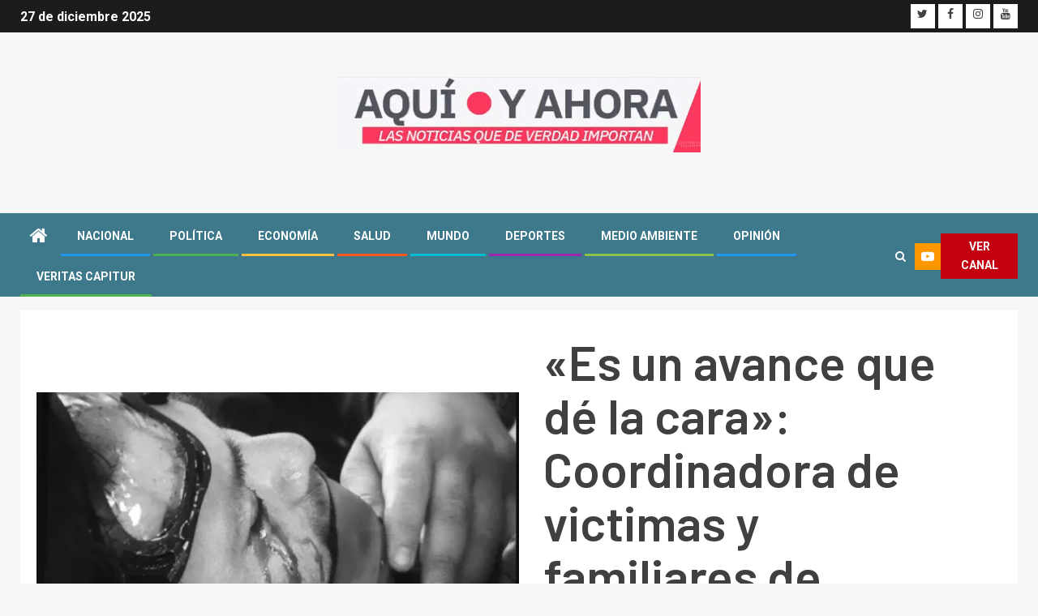

--- FILE ---
content_type: text/html; charset=UTF-8
request_url: https://veritascapitur.cl/es-un-avance-que-de-la-cara-coordinadora-de-victimas-y-familiares-de-traumas-oculares-valoran-citacion-de-yanez/
body_size: 18800
content:
    <!doctype html>
<html lang="es">
    <head>
        <meta charset="UTF-8">
        <meta name="viewport" content="width=device-width, initial-scale=1">
        <link rel="profile" href="http://gmpg.org/xfn/11">

        <meta name='robots' content='index, follow, max-image-preview:large, max-snippet:-1, max-video-preview:-1' />

	<!-- This site is optimized with the Yoast SEO plugin v20.1 - https://yoast.com/wordpress/plugins/seo/ -->
	<title>&quot;Es un avance que dé la cara&quot;: Coordinadora de victimas y familiares de traumas oculares valoran citación de Yáñez - AQUÍ Y AHORA</title>
	<link rel="canonical" href="https://veritascapitur.cl/es-un-avance-que-de-la-cara-coordinadora-de-victimas-y-familiares-de-traumas-oculares-valoran-citacion-de-yanez/" />
	<meta property="og:locale" content="es_ES" />
	<meta property="og:type" content="article" />
	<meta property="og:title" content="&quot;Es un avance que dé la cara&quot;: Coordinadora de victimas y familiares de traumas oculares valoran citación de Yáñez - AQUÍ Y AHORA" />
	<meta property="og:description" content="Durante esta jornada se dio a conocer la citación como imputado del General Director de..." />
	<meta property="og:url" content="https://veritascapitur.cl/es-un-avance-que-de-la-cara-coordinadora-de-victimas-y-familiares-de-traumas-oculares-valoran-citacion-de-yanez/" />
	<meta property="og:site_name" content="AQUÍ Y AHORA" />
	<meta property="article:published_time" content="2021-02-02T18:33:06+00:00" />
	<meta property="og:image" content="https://i0.wp.com/veritascapitur.cl/wp-content/uploads/2020/12/victima-trauma-ocular.jpg?fit=490%2C396&ssl=1" />
	<meta property="og:image:width" content="490" />
	<meta property="og:image:height" content="396" />
	<meta property="og:image:type" content="image/jpeg" />
	<meta name="author" content="Veritas Capitur" />
	<meta name="twitter:card" content="summary_large_image" />
	<meta name="twitter:label1" content="Escrito por" />
	<meta name="twitter:data1" content="Veritas Capitur" />
	<meta name="twitter:label2" content="Tiempo de lectura" />
	<meta name="twitter:data2" content="1 minuto" />
	<script type="application/ld+json" class="yoast-schema-graph">{"@context":"https://schema.org","@graph":[{"@type":"Article","@id":"https://veritascapitur.cl/es-un-avance-que-de-la-cara-coordinadora-de-victimas-y-familiares-de-traumas-oculares-valoran-citacion-de-yanez/#article","isPartOf":{"@id":"https://veritascapitur.cl/es-un-avance-que-de-la-cara-coordinadora-de-victimas-y-familiares-de-traumas-oculares-valoran-citacion-de-yanez/"},"author":{"name":"Veritas Capitur","@id":"https://veritascapitur.cl/#/schema/person/10f35ac786054c1fcfd7955438148ba3"},"headline":"«Es un avance que dé la cara»: Coordinadora de victimas y familiares de traumas oculares valoran citación de Yáñez","datePublished":"2021-02-02T18:33:06+00:00","dateModified":"2021-02-02T18:33:06+00:00","mainEntityOfPage":{"@id":"https://veritascapitur.cl/es-un-avance-que-de-la-cara-coordinadora-de-victimas-y-familiares-de-traumas-oculares-valoran-citacion-de-yanez/"},"wordCount":231,"publisher":{"@id":"https://veritascapitur.cl/#organization"},"image":{"@id":"https://veritascapitur.cl/es-un-avance-que-de-la-cara-coordinadora-de-victimas-y-familiares-de-traumas-oculares-valoran-citacion-de-yanez/#primaryimage"},"thumbnailUrl":"https://i0.wp.com/veritascapitur.cl/wp-content/uploads/2020/12/victima-trauma-ocular.jpg?fit=490%2C396&ssl=1","articleSection":["Nacional"],"inLanguage":"es"},{"@type":"WebPage","@id":"https://veritascapitur.cl/es-un-avance-que-de-la-cara-coordinadora-de-victimas-y-familiares-de-traumas-oculares-valoran-citacion-de-yanez/","url":"https://veritascapitur.cl/es-un-avance-que-de-la-cara-coordinadora-de-victimas-y-familiares-de-traumas-oculares-valoran-citacion-de-yanez/","name":"\"Es un avance que dé la cara\": Coordinadora de victimas y familiares de traumas oculares valoran citación de Yáñez - AQUÍ Y AHORA","isPartOf":{"@id":"https://veritascapitur.cl/#website"},"primaryImageOfPage":{"@id":"https://veritascapitur.cl/es-un-avance-que-de-la-cara-coordinadora-de-victimas-y-familiares-de-traumas-oculares-valoran-citacion-de-yanez/#primaryimage"},"image":{"@id":"https://veritascapitur.cl/es-un-avance-que-de-la-cara-coordinadora-de-victimas-y-familiares-de-traumas-oculares-valoran-citacion-de-yanez/#primaryimage"},"thumbnailUrl":"https://i0.wp.com/veritascapitur.cl/wp-content/uploads/2020/12/victima-trauma-ocular.jpg?fit=490%2C396&ssl=1","datePublished":"2021-02-02T18:33:06+00:00","dateModified":"2021-02-02T18:33:06+00:00","breadcrumb":{"@id":"https://veritascapitur.cl/es-un-avance-que-de-la-cara-coordinadora-de-victimas-y-familiares-de-traumas-oculares-valoran-citacion-de-yanez/#breadcrumb"},"inLanguage":"es","potentialAction":[{"@type":"ReadAction","target":["https://veritascapitur.cl/es-un-avance-que-de-la-cara-coordinadora-de-victimas-y-familiares-de-traumas-oculares-valoran-citacion-de-yanez/"]}]},{"@type":"ImageObject","inLanguage":"es","@id":"https://veritascapitur.cl/es-un-avance-que-de-la-cara-coordinadora-de-victimas-y-familiares-de-traumas-oculares-valoran-citacion-de-yanez/#primaryimage","url":"https://i0.wp.com/veritascapitur.cl/wp-content/uploads/2020/12/victima-trauma-ocular.jpg?fit=490%2C396&ssl=1","contentUrl":"https://i0.wp.com/veritascapitur.cl/wp-content/uploads/2020/12/victima-trauma-ocular.jpg?fit=490%2C396&ssl=1","width":490,"height":396},{"@type":"BreadcrumbList","@id":"https://veritascapitur.cl/es-un-avance-que-de-la-cara-coordinadora-de-victimas-y-familiares-de-traumas-oculares-valoran-citacion-de-yanez/#breadcrumb","itemListElement":[{"@type":"ListItem","position":1,"name":"Home","item":"https://veritascapitur.cl/"},{"@type":"ListItem","position":2,"name":"«Es un avance que dé la cara»: Coordinadora de victimas y familiares de traumas oculares valoran citación de Yáñez"}]},{"@type":"WebSite","@id":"https://veritascapitur.cl/#website","url":"https://veritascapitur.cl/","name":"AQUÍ Y AHORA","description":"NOTICIAS","publisher":{"@id":"https://veritascapitur.cl/#organization"},"potentialAction":[{"@type":"SearchAction","target":{"@type":"EntryPoint","urlTemplate":"https://veritascapitur.cl/?s={search_term_string}"},"query-input":"required name=search_term_string"}],"inLanguage":"es"},{"@type":"Organization","@id":"https://veritascapitur.cl/#organization","name":"AQUÍ Y AHORA","url":"https://veritascapitur.cl/","logo":{"@type":"ImageObject","inLanguage":"es","@id":"https://veritascapitur.cl/#/schema/logo/image/","url":"https://i0.wp.com/veritascapitur.cl/wp-content/uploads/2022/12/cropped-cropped-cropped-GIF-Aqui-y-Ahora-1.gif?fit=448%2C93&ssl=1","contentUrl":"https://i0.wp.com/veritascapitur.cl/wp-content/uploads/2022/12/cropped-cropped-cropped-GIF-Aqui-y-Ahora-1.gif?fit=448%2C93&ssl=1","width":448,"height":93,"caption":"AQUÍ Y AHORA"},"image":{"@id":"https://veritascapitur.cl/#/schema/logo/image/"}},{"@type":"Person","@id":"https://veritascapitur.cl/#/schema/person/10f35ac786054c1fcfd7955438148ba3","name":"Veritas Capitur","image":{"@type":"ImageObject","inLanguage":"es","@id":"https://veritascapitur.cl/#/schema/person/image/","url":"https://secure.gravatar.com/avatar/aaa8ace8837dbd90458433f61d4199a4?s=96&d=mm&r=g","contentUrl":"https://secure.gravatar.com/avatar/aaa8ace8837dbd90458433f61d4199a4?s=96&d=mm&r=g","caption":"Veritas Capitur"},"sameAs":["https://veritascapitur.cl"],"url":"https://veritascapitur.cl/author/admin/"}]}</script>
	<!-- / Yoast SEO plugin. -->


<link rel='dns-prefetch' href='//fonts.googleapis.com' />
<link rel='dns-prefetch' href='//i0.wp.com' />
<link rel="alternate" type="application/rss+xml" title="AQUÍ Y AHORA &raquo; Feed" href="https://veritascapitur.cl/feed/" />
<link rel="alternate" type="application/rss+xml" title="AQUÍ Y AHORA &raquo; Feed de los comentarios" href="https://veritascapitur.cl/comments/feed/" />
<script type="text/javascript">
window._wpemojiSettings = {"baseUrl":"https:\/\/s.w.org\/images\/core\/emoji\/14.0.0\/72x72\/","ext":".png","svgUrl":"https:\/\/s.w.org\/images\/core\/emoji\/14.0.0\/svg\/","svgExt":".svg","source":{"concatemoji":"https:\/\/veritascapitur.cl\/wp-includes\/js\/wp-emoji-release.min.js?ver=6.1.9"}};
/*! This file is auto-generated */
!function(e,a,t){var n,r,o,i=a.createElement("canvas"),p=i.getContext&&i.getContext("2d");function s(e,t){var a=String.fromCharCode,e=(p.clearRect(0,0,i.width,i.height),p.fillText(a.apply(this,e),0,0),i.toDataURL());return p.clearRect(0,0,i.width,i.height),p.fillText(a.apply(this,t),0,0),e===i.toDataURL()}function c(e){var t=a.createElement("script");t.src=e,t.defer=t.type="text/javascript",a.getElementsByTagName("head")[0].appendChild(t)}for(o=Array("flag","emoji"),t.supports={everything:!0,everythingExceptFlag:!0},r=0;r<o.length;r++)t.supports[o[r]]=function(e){if(p&&p.fillText)switch(p.textBaseline="top",p.font="600 32px Arial",e){case"flag":return s([127987,65039,8205,9895,65039],[127987,65039,8203,9895,65039])?!1:!s([55356,56826,55356,56819],[55356,56826,8203,55356,56819])&&!s([55356,57332,56128,56423,56128,56418,56128,56421,56128,56430,56128,56423,56128,56447],[55356,57332,8203,56128,56423,8203,56128,56418,8203,56128,56421,8203,56128,56430,8203,56128,56423,8203,56128,56447]);case"emoji":return!s([129777,127995,8205,129778,127999],[129777,127995,8203,129778,127999])}return!1}(o[r]),t.supports.everything=t.supports.everything&&t.supports[o[r]],"flag"!==o[r]&&(t.supports.everythingExceptFlag=t.supports.everythingExceptFlag&&t.supports[o[r]]);t.supports.everythingExceptFlag=t.supports.everythingExceptFlag&&!t.supports.flag,t.DOMReady=!1,t.readyCallback=function(){t.DOMReady=!0},t.supports.everything||(n=function(){t.readyCallback()},a.addEventListener?(a.addEventListener("DOMContentLoaded",n,!1),e.addEventListener("load",n,!1)):(e.attachEvent("onload",n),a.attachEvent("onreadystatechange",function(){"complete"===a.readyState&&t.readyCallback()})),(e=t.source||{}).concatemoji?c(e.concatemoji):e.wpemoji&&e.twemoji&&(c(e.twemoji),c(e.wpemoji)))}(window,document,window._wpemojiSettings);
</script>
<style type="text/css">
img.wp-smiley,
img.emoji {
	display: inline !important;
	border: none !important;
	box-shadow: none !important;
	height: 1em !important;
	width: 1em !important;
	margin: 0 0.07em !important;
	vertical-align: -0.1em !important;
	background: none !important;
	padding: 0 !important;
}
</style>
	<link rel='stylesheet' id='blockspare-blocks-fontawesome-front-css' href='https://veritascapitur.cl/wp-content/plugins/blockspare/assets/fontawesome/css/all.css?ver=6.1.9' type='text/css' media='all' />
<link rel='stylesheet' id='blockspare-frontend-block-style-css-css' href='https://veritascapitur.cl/wp-content/plugins/blockspare/dist/style-blocks.css?ver=6.1.9' type='text/css' media='all' />
<link rel='stylesheet' id='slick-css-css' href='https://veritascapitur.cl/wp-content/plugins/blockspare/assets/slick/css/slick.css?ver=6.1.9' type='text/css' media='all' />
<link rel='stylesheet' id='sbi_styles-css' href='https://veritascapitur.cl/wp-content/plugins/instagram-feed/css/sbi-styles.min.css?ver=6.1.1' type='text/css' media='all' />
<link rel='stylesheet' id='wp-block-library-css' href='https://veritascapitur.cl/wp-includes/css/dist/block-library/style.min.css?ver=6.1.9' type='text/css' media='all' />
<style id='wp-block-library-inline-css' type='text/css'>
.has-text-align-justify{text-align:justify;}
</style>
<link rel='stylesheet' id='mediaelement-css' href='https://veritascapitur.cl/wp-includes/js/mediaelement/mediaelementplayer-legacy.min.css?ver=4.2.17' type='text/css' media='all' />
<link rel='stylesheet' id='wp-mediaelement-css' href='https://veritascapitur.cl/wp-includes/js/mediaelement/wp-mediaelement.min.css?ver=6.1.9' type='text/css' media='all' />
<link rel='stylesheet' id='classic-theme-styles-css' href='https://veritascapitur.cl/wp-includes/css/classic-themes.min.css?ver=1' type='text/css' media='all' />
<style id='global-styles-inline-css' type='text/css'>
body{--wp--preset--color--black: #000000;--wp--preset--color--cyan-bluish-gray: #abb8c3;--wp--preset--color--white: #ffffff;--wp--preset--color--pale-pink: #f78da7;--wp--preset--color--vivid-red: #cf2e2e;--wp--preset--color--luminous-vivid-orange: #ff6900;--wp--preset--color--luminous-vivid-amber: #fcb900;--wp--preset--color--light-green-cyan: #7bdcb5;--wp--preset--color--vivid-green-cyan: #00d084;--wp--preset--color--pale-cyan-blue: #8ed1fc;--wp--preset--color--vivid-cyan-blue: #0693e3;--wp--preset--color--vivid-purple: #9b51e0;--wp--preset--gradient--vivid-cyan-blue-to-vivid-purple: linear-gradient(135deg,rgba(6,147,227,1) 0%,rgb(155,81,224) 100%);--wp--preset--gradient--light-green-cyan-to-vivid-green-cyan: linear-gradient(135deg,rgb(122,220,180) 0%,rgb(0,208,130) 100%);--wp--preset--gradient--luminous-vivid-amber-to-luminous-vivid-orange: linear-gradient(135deg,rgba(252,185,0,1) 0%,rgba(255,105,0,1) 100%);--wp--preset--gradient--luminous-vivid-orange-to-vivid-red: linear-gradient(135deg,rgba(255,105,0,1) 0%,rgb(207,46,46) 100%);--wp--preset--gradient--very-light-gray-to-cyan-bluish-gray: linear-gradient(135deg,rgb(238,238,238) 0%,rgb(169,184,195) 100%);--wp--preset--gradient--cool-to-warm-spectrum: linear-gradient(135deg,rgb(74,234,220) 0%,rgb(151,120,209) 20%,rgb(207,42,186) 40%,rgb(238,44,130) 60%,rgb(251,105,98) 80%,rgb(254,248,76) 100%);--wp--preset--gradient--blush-light-purple: linear-gradient(135deg,rgb(255,206,236) 0%,rgb(152,150,240) 100%);--wp--preset--gradient--blush-bordeaux: linear-gradient(135deg,rgb(254,205,165) 0%,rgb(254,45,45) 50%,rgb(107,0,62) 100%);--wp--preset--gradient--luminous-dusk: linear-gradient(135deg,rgb(255,203,112) 0%,rgb(199,81,192) 50%,rgb(65,88,208) 100%);--wp--preset--gradient--pale-ocean: linear-gradient(135deg,rgb(255,245,203) 0%,rgb(182,227,212) 50%,rgb(51,167,181) 100%);--wp--preset--gradient--electric-grass: linear-gradient(135deg,rgb(202,248,128) 0%,rgb(113,206,126) 100%);--wp--preset--gradient--midnight: linear-gradient(135deg,rgb(2,3,129) 0%,rgb(40,116,252) 100%);--wp--preset--duotone--dark-grayscale: url('#wp-duotone-dark-grayscale');--wp--preset--duotone--grayscale: url('#wp-duotone-grayscale');--wp--preset--duotone--purple-yellow: url('#wp-duotone-purple-yellow');--wp--preset--duotone--blue-red: url('#wp-duotone-blue-red');--wp--preset--duotone--midnight: url('#wp-duotone-midnight');--wp--preset--duotone--magenta-yellow: url('#wp-duotone-magenta-yellow');--wp--preset--duotone--purple-green: url('#wp-duotone-purple-green');--wp--preset--duotone--blue-orange: url('#wp-duotone-blue-orange');--wp--preset--font-size--small: 13px;--wp--preset--font-size--medium: 20px;--wp--preset--font-size--large: 36px;--wp--preset--font-size--x-large: 42px;--wp--preset--spacing--20: 0.44rem;--wp--preset--spacing--30: 0.67rem;--wp--preset--spacing--40: 1rem;--wp--preset--spacing--50: 1.5rem;--wp--preset--spacing--60: 2.25rem;--wp--preset--spacing--70: 3.38rem;--wp--preset--spacing--80: 5.06rem;}:where(.is-layout-flex){gap: 0.5em;}body .is-layout-flow > .alignleft{float: left;margin-inline-start: 0;margin-inline-end: 2em;}body .is-layout-flow > .alignright{float: right;margin-inline-start: 2em;margin-inline-end: 0;}body .is-layout-flow > .aligncenter{margin-left: auto !important;margin-right: auto !important;}body .is-layout-constrained > .alignleft{float: left;margin-inline-start: 0;margin-inline-end: 2em;}body .is-layout-constrained > .alignright{float: right;margin-inline-start: 2em;margin-inline-end: 0;}body .is-layout-constrained > .aligncenter{margin-left: auto !important;margin-right: auto !important;}body .is-layout-constrained > :where(:not(.alignleft):not(.alignright):not(.alignfull)){max-width: var(--wp--style--global--content-size);margin-left: auto !important;margin-right: auto !important;}body .is-layout-constrained > .alignwide{max-width: var(--wp--style--global--wide-size);}body .is-layout-flex{display: flex;}body .is-layout-flex{flex-wrap: wrap;align-items: center;}body .is-layout-flex > *{margin: 0;}:where(.wp-block-columns.is-layout-flex){gap: 2em;}.has-black-color{color: var(--wp--preset--color--black) !important;}.has-cyan-bluish-gray-color{color: var(--wp--preset--color--cyan-bluish-gray) !important;}.has-white-color{color: var(--wp--preset--color--white) !important;}.has-pale-pink-color{color: var(--wp--preset--color--pale-pink) !important;}.has-vivid-red-color{color: var(--wp--preset--color--vivid-red) !important;}.has-luminous-vivid-orange-color{color: var(--wp--preset--color--luminous-vivid-orange) !important;}.has-luminous-vivid-amber-color{color: var(--wp--preset--color--luminous-vivid-amber) !important;}.has-light-green-cyan-color{color: var(--wp--preset--color--light-green-cyan) !important;}.has-vivid-green-cyan-color{color: var(--wp--preset--color--vivid-green-cyan) !important;}.has-pale-cyan-blue-color{color: var(--wp--preset--color--pale-cyan-blue) !important;}.has-vivid-cyan-blue-color{color: var(--wp--preset--color--vivid-cyan-blue) !important;}.has-vivid-purple-color{color: var(--wp--preset--color--vivid-purple) !important;}.has-black-background-color{background-color: var(--wp--preset--color--black) !important;}.has-cyan-bluish-gray-background-color{background-color: var(--wp--preset--color--cyan-bluish-gray) !important;}.has-white-background-color{background-color: var(--wp--preset--color--white) !important;}.has-pale-pink-background-color{background-color: var(--wp--preset--color--pale-pink) !important;}.has-vivid-red-background-color{background-color: var(--wp--preset--color--vivid-red) !important;}.has-luminous-vivid-orange-background-color{background-color: var(--wp--preset--color--luminous-vivid-orange) !important;}.has-luminous-vivid-amber-background-color{background-color: var(--wp--preset--color--luminous-vivid-amber) !important;}.has-light-green-cyan-background-color{background-color: var(--wp--preset--color--light-green-cyan) !important;}.has-vivid-green-cyan-background-color{background-color: var(--wp--preset--color--vivid-green-cyan) !important;}.has-pale-cyan-blue-background-color{background-color: var(--wp--preset--color--pale-cyan-blue) !important;}.has-vivid-cyan-blue-background-color{background-color: var(--wp--preset--color--vivid-cyan-blue) !important;}.has-vivid-purple-background-color{background-color: var(--wp--preset--color--vivid-purple) !important;}.has-black-border-color{border-color: var(--wp--preset--color--black) !important;}.has-cyan-bluish-gray-border-color{border-color: var(--wp--preset--color--cyan-bluish-gray) !important;}.has-white-border-color{border-color: var(--wp--preset--color--white) !important;}.has-pale-pink-border-color{border-color: var(--wp--preset--color--pale-pink) !important;}.has-vivid-red-border-color{border-color: var(--wp--preset--color--vivid-red) !important;}.has-luminous-vivid-orange-border-color{border-color: var(--wp--preset--color--luminous-vivid-orange) !important;}.has-luminous-vivid-amber-border-color{border-color: var(--wp--preset--color--luminous-vivid-amber) !important;}.has-light-green-cyan-border-color{border-color: var(--wp--preset--color--light-green-cyan) !important;}.has-vivid-green-cyan-border-color{border-color: var(--wp--preset--color--vivid-green-cyan) !important;}.has-pale-cyan-blue-border-color{border-color: var(--wp--preset--color--pale-cyan-blue) !important;}.has-vivid-cyan-blue-border-color{border-color: var(--wp--preset--color--vivid-cyan-blue) !important;}.has-vivid-purple-border-color{border-color: var(--wp--preset--color--vivid-purple) !important;}.has-vivid-cyan-blue-to-vivid-purple-gradient-background{background: var(--wp--preset--gradient--vivid-cyan-blue-to-vivid-purple) !important;}.has-light-green-cyan-to-vivid-green-cyan-gradient-background{background: var(--wp--preset--gradient--light-green-cyan-to-vivid-green-cyan) !important;}.has-luminous-vivid-amber-to-luminous-vivid-orange-gradient-background{background: var(--wp--preset--gradient--luminous-vivid-amber-to-luminous-vivid-orange) !important;}.has-luminous-vivid-orange-to-vivid-red-gradient-background{background: var(--wp--preset--gradient--luminous-vivid-orange-to-vivid-red) !important;}.has-very-light-gray-to-cyan-bluish-gray-gradient-background{background: var(--wp--preset--gradient--very-light-gray-to-cyan-bluish-gray) !important;}.has-cool-to-warm-spectrum-gradient-background{background: var(--wp--preset--gradient--cool-to-warm-spectrum) !important;}.has-blush-light-purple-gradient-background{background: var(--wp--preset--gradient--blush-light-purple) !important;}.has-blush-bordeaux-gradient-background{background: var(--wp--preset--gradient--blush-bordeaux) !important;}.has-luminous-dusk-gradient-background{background: var(--wp--preset--gradient--luminous-dusk) !important;}.has-pale-ocean-gradient-background{background: var(--wp--preset--gradient--pale-ocean) !important;}.has-electric-grass-gradient-background{background: var(--wp--preset--gradient--electric-grass) !important;}.has-midnight-gradient-background{background: var(--wp--preset--gradient--midnight) !important;}.has-small-font-size{font-size: var(--wp--preset--font-size--small) !important;}.has-medium-font-size{font-size: var(--wp--preset--font-size--medium) !important;}.has-large-font-size{font-size: var(--wp--preset--font-size--large) !important;}.has-x-large-font-size{font-size: var(--wp--preset--font-size--x-large) !important;}
.wp-block-navigation a:where(:not(.wp-element-button)){color: inherit;}
:where(.wp-block-columns.is-layout-flex){gap: 2em;}
.wp-block-pullquote{font-size: 1.5em;line-height: 1.6;}
</style>
<link rel='stylesheet' id='wpfc-css' href='https://veritascapitur.cl/wp-content/plugins/gs-facebook-comments/public/css/wpfc-public.css?ver=1.7.2' type='text/css' media='all' />
<link rel='stylesheet' id='font-awesome-css' href='https://veritascapitur.cl/wp-content/themes/newsever-pro/assets/font-awesome/css/font-awesome.min.css?ver=6.1.9' type='text/css' media='all' />
<link rel='stylesheet' id='bootstrap-css' href='https://veritascapitur.cl/wp-content/themes/newsever-pro/assets/bootstrap/css/bootstrap.min.css?ver=6.1.9' type='text/css' media='all' />
<link rel='stylesheet' id='sidr-css' href='https://veritascapitur.cl/wp-content/themes/newsever-pro/assets/sidr/css/jquery.sidr.dark.css?ver=6.1.9' type='text/css' media='all' />
<link rel='stylesheet' id='magnific-popup-css' href='https://veritascapitur.cl/wp-content/themes/newsever-pro/assets/magnific-popup/magnific-popup.css?ver=6.1.9' type='text/css' media='all' />
<link rel='stylesheet' id='newsever-google-fonts-css' href='https://fonts.googleapis.com/css?family=Roboto:100,300,400,500,700|Barlow:ital,wght@0,400;0,500;0,600;0,700;0,800;0,900;1,300;1,400;1,500;1,600;1,700;1,800|Barlow%20Semi%20Condensed:ital,wght@0,300;0,400;0,500;0,600;0,700;1,300;1,400;1,500;1,600;1,700&#038;subset=latin,latin-ext' type='text/css' media='all' />
<link rel='stylesheet' id='newsever-style-css' href='https://veritascapitur.cl/wp-content/themes/newsever-pro/style.css?ver=3.1.0' type='text/css' media='all' />
<style id='newsever-style-inline-css' type='text/css'>


                body a,
        body a:visited{
        color: #404040        }
    
                body.aft-default-mode .site-footer .aft-widget-background-dim .header-after1 span,
        body.aft-default-mode .site-footer .aft-widget-background-dim .widget-title span,
        body.aft-default-mode .site-footer .aft-widget-background-dim .color-pad .read-title h4 a,
        body.aft-default-mode .site-footer .aft-widget-background-dim .color-pad .entry-meta span a,
        body.aft-default-mode .site-footer .aft-widget-background-dim .color-pad .entry-meta span,
        body.aft-default-mode .site-footer .aft-widget-background-dim .color-pad,
        body.aft-default-mode blockquote:before,
        body.aft-default-mode .newsever-pagination .nav-links .page-numbers,
        body.aft-default-mode.single-post .entry-content-wrap.read-single .post-meta-detail .min-read,
        body.aft-default-mode .main-navigation ul.children li a,
        body.aft-default-mode .main-navigation ul .sub-menu li a,
        body.aft-default-mode .read-details .entry-meta span a,
        body.aft-default-mode .read-details .entry-meta span,
        body.aft-default-mode h4.af-author-display-name,
        body.aft-default-mode #wp-calendar caption,
        body.aft-default-mode.single-post .post-meta-share-wrapper .post-meta-detail .min-read,
        body.aft-default-mode ul.trail-items li a,
        body.aft-default-mode {
        color: #1e73be;
        }


    
                body.aft-dark-mode input[type="submit"],
        body .aft-home-icon a,
        body .entry-header-details .af-post-format i:after,
        body.aft-default-mode .newsever-pagination .nav-links .page-numbers.current,
        body #scroll-up,
        body  input[type="reset"],
        body  input[type="submit"],
        body  input[type="button"],
        body .inner-suscribe input[type=submit],
        body  .widget-title .header-after::before,
        body.aft-default-mode .inner-suscribe input[type=submit],
        body  .af-trending-news-part .trending-post-items,
        body  .trending-posts-vertical .trending-post-items,
        body .newsever_tabbed_posts_widget .nav-tabs > li.active > a:hover,
        body .newsever_tabbed_posts_widget .nav-tabs > li.active > a,
        body  .aft-main-banner-section .aft-trending-latest-popular .nav-tabs>li.active,
        body .header-style1 .header-right-part > div.custom-menu-link > a,
        body .aft-popular-taxonomies-lists ul li a span.tag-count,
        body .aft-widget-background-secondary-background.widget:not(.solid-border):not(.dashed-border) .widget-block,
        body .aft-home-icon {
        background-color: #3e798b;
        }

        body.aft-default-mode .author-links a,
        body.aft-default-mode .entry-content > ul a,
        body.aft-default-mode .entry-content > ol a,
        body.aft-default-mode .entry-content > p a,
        body.aft-default-mode .entry-content > [class*="wp-block-"] a:not(.has-text-color),
        body.aft-default-mode  .sticky .read-title h4 a:before {
        color: #3e798b;
        }

        body .spinnerhalf::after{
        border-top-color:  #3e798b;
        border-left-color: #3e798b;
        }

        body .post-excerpt {
        border-left-color: #3e798b;
        }

        body .widget-title .header-after::before,
        body .newsever_tabbed_posts_widget .nav-tabs > li.active > a:hover,
        body .newsever_tabbed_posts_widget .nav-tabs > li.active > a,
        body.aft-dark-mode .read-img .min-read-post-comment:after,
        body.aft-default-mode .read-img .min-read-post-comment:after{
        border-top-color: #3e798b;
        }

        body .af-fancy-spinner .af-ring:nth-child(1){
        border-right-color: #3e798b;
        }

        body.aft-light-mode .aft-widget-background-secondary-background.widget.dashed-border .widget-block,
        body.aft-light-mode .aft-widget-background-secondary-background.widget.solid-border .widget-block,
        body.aft-dark-mode .aft-widget-background-secondary-background.widget.dashed-border .widget-block,
        body.aft-default-mode .aft-widget-background-secondary-background.widget.dashed-border .widget-block,
        body.aft-dark-mode .aft-widget-background-secondary-background.widget.solid-border .widget-block,
        body.aft-default-mode .aft-widget-background-secondary-background.widget.solid-border .widget-block,
        .af-banner-slider-thumbnail.vertical .slick-current .read-single,
        body.aft-default-mode .newsever-pagination .nav-links .page-numbers,
        body .af-sp-wave:after,
        body .bottom-bar{
        border-color: #3e798b;
        }
        body.rtl .af-banner-slider-thumbnail.vertical .slick-current .read-single {
        border-color: #3e798b !important;
        }


    
                body .banner-carousel-slider .read-single .read-details .entry-meta span a,
        body .banner-carousel-slider .read-single .read-details .entry-meta span,
        body .banner-carousel-slider .read-single .read-details .read-title h4 a,
        body .banner-carousel-slider .read-single .read-details,
        body.single-post:not(.aft-single-full-header) .entry-header span.min-read-post-format .af-post-format i,
        body.aft-default-mode .newsever-pagination .nav-links .page-numbers.current,
        body.aft-light-mode .aft-widget-background-secondary-background.newsever_tabbed_posts_widget:not(.solid-border):not(.dashed-border) .nav-tabs > li.active > a:hover,
        body.aft-light-mode .aft-widget-background-secondary-background.newsever_tabbed_posts_widget:not(.solid-border):not(.dashed-border) .nav-tabs > li > a,
        body.aft-default-mode .aft-widget-background-secondary-background.widget:not(.solid-border):not(.dashed-border) h4.af-author-display-name,
        body.aft-light-mode .aft-widget-background-secondary-background.widget:not(.solid-border):not(.dashed-border) h4.af-author-display-name,
        body .aft-widget-background-secondary-background:not(.solid-border):not(.dashed-border) .trending-posts-vertical .trending-no,
        body .aft-widget-background-secondary-background.widget:not(.solid-border):not(.dashed-border),
        body .aft-widget-background-secondary-background.widget:not(.solid-border):not(.dashed-border) .entry-meta span,
        body .aft-widget-background-secondary-background.widget:not(.solid-border):not(.dashed-border) .entry-meta span a,
        body .aft-widget-background-secondary-background:not(.solid-border):not(.dashed-border) .read-title h4 a,
        body .aft-widget-background-secondary-background.widget:not(.solid-border):not(.dashed-border) .widget-block,
        body .aft-popular-taxonomies-lists ul li a span.tag-count,
        body .header-style1 .header-right-part > div.custom-menu-link > a,
        body .trending-posts-vertical .trending-post-items,
        body .af-trending-news-part .trending-post-items,
        body .trending-posts-vertical .trending-no,
        body .widget-title .header-after::before,
        body .newsever_tabbed_posts_widget .nav-tabs > li.active > a:hover,
        body .newsever_tabbed_posts_widget .nav-tabs > li.active > a,
        body.aft-default-mode .newsever-pagination .nav-links .page-numbers.current,
        body #scroll-up,
        body input[type="reset"],
        body input[type="submit"],
        body input[type="button"],
        body .inner-suscribe input[type=submit],
        body.aft-default-mode .aft-main-banner-section .aft-trending-latest-popular .nav-tabs>li.active,
        body .aft-home-icon a,
        body .aft-home-icon a:visited
        {
        color: #ffffff;
        }

        body.aft-light-mode .aft-widget-background-secondary-background.widget:not(.solid-border):not(.dashed-border) .widget-block a.newsever-categories,
        body.aft-dark-mode .aft-widget-background-secondary-background.widget:not(.solid-border):not(.dashed-border) .widget-block a.newsever-categories,
        body.aft-default-mode .aft-widget-background-secondary-background.widget:not(.solid-border):not(.dashed-border) .widget-block a.newsever-categories {
        border-color: #ffffff;
        }

        body.aft-light-mode .site-footer .aft-widget-background-secondary-background:not(.solid-border):not(.dashed-border) .read-details:not(.af-category-inside-img) a.newsever-categories ,
        body.aft-dark-mode .site-footer .aft-widget-background-secondary-background:not(.solid-border):not(.dashed-border) .read-details:not(.af-category-inside-img) a.newsever-categories ,
        body.aft-default-mode .site-footer .aft-widget-background-secondary-background:not(.solid-border):not(.dashed-border) .read-details:not(.af-category-inside-img) a.newsever-categories ,
        body.aft-light-mode .aft-widget-background-secondary-background:not(.solid-border):not(.dashed-border) .read-details:not(.af-category-inside-img) a.newsever-categories ,
        body.aft-dark-mode .aft-widget-background-secondary-background:not(.solid-border):not(.dashed-border) .read-details:not(.af-category-inside-img) a.newsever-categories ,
        body.aft-default-mode .aft-widget-background-secondary-background:not(.solid-border):not(.dashed-border) .read-details:not(.af-category-inside-img) a.newsever-categories {
        color: #ffffff ;
        }

    
        
        body.aft-default-mode .color-pad .read-title h4 a,
        <!-- body.aft-light-mode .color-pad .read-title h4 a, -->
        body.aft-default-mode #sidr .widget > ul > li a,
        body.aft-default-mode .sidebar-area .widget > ul > li a
        {
        color: #1c1c1c;
        }
    

                body.aft-default-mode .af-container-block-wrapper{
        background-color: #ffffff;
        }
    
        
        body.aft-default-mode .banner-exclusive-posts-wrapper,
        body.aft-default-mode .aft-main-banner-section,
        body.aft-default-mode #tertiary

        {

        background: #202020;
        background-image: -moz-linear-gradient(45deg, #202020, #404040);
        background-image: -o-linear-gradient(45deg, #202020, #404040);
        background-image: -webkit-linear-gradient(45deg, #202020, #404040);
        background-image: linear-gradient(45deg, #202020, #404040);

        }
    
        

        body.aft-default-mode .main-banner-widget-wrapper .read-details .entry-meta span a,
        body.aft-default-mode .main-banner-widget-wrapper .read-details .entry-meta span,

        body.aft-default-mode .main-banner-widget-wrapper .entry-meta a,
        body.aft-default-mode .main-banner-widget-wrapper .entry-meta a:visited,
        body.aft-default-mode .main-banner-widget-wrapper .read-title h4 a,
        body.aft-default-mode .main-banner-widget-wrapper .color-pad .read-title h4 a,
        body.aft-default-mode .main-banner-widget-wrapper .read-details .entry-meta span,


        body.aft-default-mode .exclusive-posts .marquee a,
        body.aft-default-mode .af-trending-news-part .entry-meta span,
        body.aft-default-mode .af-trending-news-part .entry-meta span a,
        body.aft-default-mode .af-trending-news-part .read-title h4 a,
        body.aft-default-mode .banner-carousel-slider .read-single .read-details .read-title h4 a,
        body.aft-default-mode .banner-carousel-slider .read-single .read-details,
        body.aft-default-mode .banner-carousel-slider .read-single .read-details .read-categories:not(.af-category-inside-img) .entry-meta span a,
        body.aft-default-mode .banner-carousel-slider .read-single .read-details .read-categories:not(.af-category-inside-img) .entry-meta span,
        body.aft-default-mode .aft-main-banner-wrapper .read-single.color-pad .cat-links li a,
        body.aft-default-mode .main-banner-widget-wrapper .cat-links li a,
        body.aft-default-mode #tertiary .read-categories:not(.af-category-inside-img) .cat-links li a,

        body.aft-default-mode .banner-carousel-slider.title-under-image .read-single .read-title h4 a,
        body.aft-default-mode .aft-main-banner-section .widget-title,
        body.aft-default-mode .aft-main-banner-section  .header-after1,

        body.aft-default-mode #tertiary .aft-widget-background-secondary-background.solid-border.newsever_tabbed_posts_widget .nav-tabs > li.active > a:hover,
        body.aft-default-mode #tertiary .aft-widget-background-secondary-background.solid-border.newsever_tabbed_posts_widget .nav-tabs > li > a,
        body.aft-default-mode #tertiary .aft-widget-background-secondary-background.solid-border .trending-posts-vertical .trending-no,
        body.aft-default-mode #tertiary .widget-area.color-pad .aft-widget-background-secondary-background.solid-border.widget,
        body.aft-default-mode #tertiary .widget-area.color-pad .aft-widget-background-secondary-background.solid-border.widget .entry-meta span,
        body.aft-default-mode #tertiary .widget-area.color-pad .aft-widget-background-secondary-background.solid-border.widget .entry-meta span a,
        body.aft-default-mode #tertiary .aft-widget-background-secondary-background.solid-border .read-title h4 a,
        body.aft-default-mode #tertiary .aft-widget-background-secondary-background.solid-border h4.af-author-display-name,


        body.aft-default-mode #tertiary .aft-widget-background-secondary-background.dashed-border.newsever_tabbed_posts_widget .nav-tabs > li.active > a:hover,
        body.aft-default-mode #tertiary .aft-widget-background-secondary-background.dashed-border.newsever_tabbed_posts_widget .nav-tabs > li > a,
        body.aft-default-mode #tertiary .aft-widget-background-secondary-background.dashed-border .trending-posts-vertical .trending-no,
        body.aft-default-mode #tertiary .widget-area.color-pad .aft-widget-background-secondary-background.dashed-border.widget,
        body.aft-default-mode #tertiary .widget-area.color-pad .aft-widget-background-secondary-background.dashed-border.widget .entry-meta span,
        body.aft-default-mode #tertiary .widget-area.color-pad .aft-widget-background-secondary-background.dashed-border.widget .entry-meta span a,
        body.aft-default-mode #tertiary .aft-widget-background-secondary-background.dashed-border .read-title h4 a,
        body.aft-default-mode #tertiary .aft-widget-background-secondary-background.dashed-border h4.af-author-display-name,

        body.aft-default-mode #tertiary .aft-widget-background-dark.solid-border.newsever_tabbed_posts_widget .nav-tabs > li.active > a:hover,
        body.aft-default-mode #tertiary .aft-widget-background-dark.solid-border.newsever_tabbed_posts_widget .nav-tabs > li > a,
        body.aft-default-mode #tertiary .aft-widget-background-dark.solid-border .trending-posts-vertical .trending-no,
        body.aft-default-mode #tertiary .widget-area.color-pad .aft-widget-background-dark.solid-border.widget,
        body.aft-default-mode #tertiary .widget-area.color-pad .aft-widget-background-dark.solid-border.widget .entry-meta span,
        body.aft-default-mode #tertiary .widget-area.color-pad .aft-widget-background-dark.solid-border.widget .entry-meta span a,
        body.aft-default-mode #tertiary .aft-widget-background-dark.solid-border .read-title h4 a,
        body.aft-default-mode #tertiary .aft-widget-background-dark.solid-border h4.af-author-display-name,

        body.aft-default-mode .banner-carousel-slider .read-single .read-details .entry-meta span a,
        body.aft-default-mode .banner-carousel-slider .read-single .read-details .entry-meta span,
        body.aft-default-mode .banner-carousel-slider .read-single .read-details .read-title h4 a,
        body.aft-default-mode .banner-carousel-slider .read-single .read-details,


        body.aft-default-mode #tertiary .aft-widget-background-dark.dashed-border.newsever_tabbed_posts_widget .nav-tabs > li.active > a:hover,
        body.aft-default-mode #tertiary .aft-widget-background-dark.dashed-border.newsever_tabbed_posts_widget .nav-tabs > li > a,
        body.aft-default-mode #tertiary .aft-widget-background-dark.dashed-border .trending-posts-vertical .trending-no,
        body.aft-default-mode #tertiary .widget-area.color-pad .aft-widget-background-dark.dashed-border.widget,
        body.aft-default-mode #tertiary .widget-area.color-pad .aft-widget-background-dark.dashed-border.widget .entry-meta span,
        body.aft-default-mode #tertiary .widget-area.color-pad .aft-widget-background-dark.dashed-border.widget .entry-meta span a,
        body.aft-default-mode #tertiary .aft-widget-background-dark.dashed-border .read-title h4 a,
        body.aft-default-mode #tertiary .aft-widget-background-dark.dashed-border h4.af-author-display-name,


        body.aft-default-mode #tertiary .aft-widget-background-dim.newsever_tabbed_posts_widget .nav-tabs > li.active > a:hover,
        body.aft-default-mode #tertiary .aft-widget-background-dim.newsever_tabbed_posts_widget .nav-tabs > li > a,
        body.aft-default-mode #tertiary .aft-widget-background-dim .trending-posts-vertical .trending-no,
        body.aft-default-mode #tertiary .widget-area.color-pad .aft-widget-background-dim.widget,
        body.aft-default-mode #tertiary .widget-area.color-pad .aft-widget-background-dim.widget .entry-meta span,
        body.aft-default-mode #tertiary .widget-area.color-pad .aft-widget-background-dim.widget .entry-meta span a,
        body.aft-default-mode #tertiary .aft-widget-background-dim .read-title h4 a,

        body.aft-default-mode #tertiary .aft-widget-background-default.newsever_tabbed_posts_widget .nav-tabs > li.active > a:hover,
        body.aft-default-mode #tertiary .aft-widget-background-default.newsever_tabbed_posts_widget .nav-tabs > li > a,
        body.aft-default-mode #tertiary .aft-widget-background-default .trending-posts-vertical .trending-no,
        body.aft-default-mode #tertiary .widget-area.color-pad .aft-widget-background-default.widget,
        body.aft-default-mode #tertiary .widget-area.color-pad .aft-widget-background-default.widget .entry-meta span,
        body.aft-default-mode #tertiary .widget-area.color-pad .aft-widget-background-default.widget .entry-meta span a,
        body.aft-default-mode #tertiary .aft-widget-background-dim h4.af-author-display-name,
        body.aft-default-mode #tertiary .aft-widget-background-default h4.af-author-display-name,
        body.aft-default-mode #tertiary .aft-widget-background-default .color-pad .read-title h4 a,
        body.aft-default-mode #tertiary .widget-title,
        body.aft-default-mode #tertiary .header-after1{
        color: #ffffff;
        }

        body.aft-default-mode #tertiary .widget-title span:after,
        body.aft-default-mode #tertiary .header-after1 span:after {
        background-color: #ffffff;
        }

    
                body.aft-default-mode .header-style1:not(.header-layout-centered) .top-header {
        background-color: #1c1c1c;
        }
    
                body.aft-default-mode .header-style1:not(.header-layout-centered) .top-header .date-bar-left{
        color: #ffffff;
        }
        body.aft-default-mode .header-style1:not(.header-layout-centered) .top-header .offcanvas-menu span{
        background-color: #ffffff;
        }
        body.aft-default-mode .header-style1:not(.header-layout-centered) .top-header .offcanvas:hover .offcanvas-menu span.mbtn-bot,
        body.aft-default-mode .header-style1:not(.header-layout-centered) .top-header .offcanvas:hover .offcanvas-menu span.mbtn-top,
        body.aft-default-mode .header-style1:not(.header-layout-centered) .top-header .offcanvas-menu span.mbtn-top ,
        body.aft-default-mode .header-style1:not(.header-layout-centered) .top-header .offcanvas-menu span.mbtn-bot{
        border-color: #ffffff;
        }
    
                body .main-navigation ul li a,
        body a.search-icon:visited,
        body a.search-icon:hover,
        body a.search-icon:focus,
        body a.search-icon:active,
        body a.search-icon{
        color: #ffffff;
        }
        body .ham:before,
        body .ham:after,
        body .ham{
        background-color: #ffffff;
        }


    
                body .bottom-bar {

        background: #cc0000;
        background-image: -moz-linear-gradient(140deg, #3e798b, #3e798b);
        background-image: -o-linear-gradient(140deg, #3e798b, #3e798b);
        background-image: -webkit-linear-gradient(140deg, #3e798b, #3e798b);
        background-image: linear-gradient(140deg, #3e798b, #3e798b);

        }
    

                body.aft-dark-mode .main-navigation .menu-description ,
        body.aft-light-mode .main-navigation .menu-description ,
        body.aft-default-mode .main-navigation .menu-description {
        background-color: #202020;
        }
        body.aft-dark-mode .main-navigation .menu-description:after,
        body.aft-light-mode .main-navigation .menu-description:after,
        body.aft-default-mode .main-navigation .menu-description:after{
        border-top-color: #202020;
        }
    
                body.aft-dark-mode .main-navigation .menu-description ,
        body.aft-light-mode .main-navigation .menu-description ,
        body.aft-default-mode .main-navigation .menu-description {
        color: #ffffff;

        }

    

                body.aft-default-mode .page-title,
        body.aft-default-mode h1.entry-title,
        body.aft-default-mode .widget-title, body.aft-default-mode  .header-after1 {
        color: #1c1c1c;
        }

        body.aft-default-mode .widget-title span:after,
        body.aft-default-mode .header-after1 span:after{
        background-color: #1c1c1c;
        }
    

                body.single-post.aft-single-full-header .read-details .post-meta-detail .min-read,
        body.aft-default-mode.single-post.aft-single-full-header .entry-header .read-details, body.aft-default-mode.single-post.aft-single-full-header .entry-header .entry-meta span a, body.aft-default-mode.single-post.aft-single-full-header .entry-header .entry-meta span, body.aft-default-mode.single-post.aft-single-full-header .entry-header .read-details .entry-title,
        body.aft-default-mode.single-post.aft-single-full-header .entry-header .cat-links li a, body.aft-default-mode.single-post.aft-single-full-header .entry-header .entry-meta span a, body.aft-default-mode.single-post.aft-single-full-header .entry-header .entry-meta span, body.aft-default-mode.single-post.aft-single-full-header .entry-header .read-details .entry-title,
        body.aft-default-mode .site-footer .color-pad .big-grid .read-title h4 a ,

        body.aft-default-mode .big-grid .read-details .entry-meta span,
        body.aft-default-mode .sidebar-area .widget-area.color-pad .big-grid .read-details .entry-meta span,

        body.aft-default-mode .aft-widget-background-dim .big-grid .read-details .entry-meta span ,
        body.aft-default-mode .aft-widget-background-dark .big-grid .read-details .entry-meta span ,
        body.aft-default-mode .aft-widget-background-default .big-grid .read-details .entry-meta span ,
        body.aft-default-mode .aft-widget-background-secondary-background .big-grid .read-details .entry-meta span ,

        body.aft-dark-mode .sidebar-area .widget-area.color-pad .aft-widget-background-secondary-background.widget .big-grid .entry-meta span,
        body.aft-dark-mode .sidebar-area .widget-area.color-pad .aft-widget-background-secondary-background.widget .big-grid .entry-meta span a,

        body.aft-dark-mode .sidebar-area .widget-area.color-pad .aft-widget-background-dark.widget .big-grid .entry-meta span,
        body.aft-dark-mode .sidebar-area .widget-area.color-pad .aft-widget-background-dark.widget .big-grid .entry-meta span a,
        body .banner-carousel-slider.title-over-image .read-single .read-details .entry-meta span a,
        body .banner-carousel-slider.title-over-image .read-single .read-details .entry-meta span,
        body .banner-carousel-slider.title-over-image .read-single .read-details .read-title h4 a,
        body .banner-carousel-slider.title-over-image .read-single .read-details,

        body.aft-default-mode .big-grid .read-details .entry-meta span a,
        body.aft-default-mode .sidebar-area .widget-area.color-pad .big-grid .read-details .entry-meta span a,

        body.aft-default-mode .aft-widget-background-dim .big-grid .read-details .entry-meta span a,
        body.aft-default-mode .aft-widget-background-dark .big-grid .read-details .entry-meta span a,
        body.aft-default-mode .aft-widget-background-default .big-grid .read-details .entry-meta span a,
        body.aft-default-mode .aft-widget-background-secondary-background .big-grid .read-details .entry-meta span a,
        body.aft-default-mode #tertiary .read-categories.af-category-inside-img .entry-meta span,

        body.aft-default-mode .aft-widget-background-dim .big-grid .read-title h4 a,
        body.aft-default-mode .aft-widget-background-dark .big-grid .read-title h4 a,
        body.aft-default-mode .aft-widget-background-default .big-grid .read-title h4 a,
        body.aft-default-mode .aft-widget-background-secondary-background .big-grid .read-title h4 a,
        body.aft-default-mode .banner-carousel-slider.title-over-image .read-single .read-details .read-title h4 a,
        body.aft-default-mode #tertiary .aft-widget-background-default .read-title h4 a,
        body.aft-default-mode .big-grid .read-title h4 a {
        color: #ffffff;
        }
    
                body.aft-default-mode.single-post.aft-single-full-header .entry-header span.min-read-post-format .af-post-format i,
        body.aft-default-mode .min-read-post-format .min-read,
        body.aft-default-mode .slide-icon.slide-next.af-slider-btn:after,
        body.aft-default-mode .slide-icon.slide-prev.af-slider-btn:after,
        body.aft-default-mode .af-post-format i
        {
        color: #202020;
        }
        body.aft-default-mode.single-post.aft-single-full-header .entry-header span.min-read-post-format .af-post-format i:after,

        body.aft-default-mode .af-post-format i:after{
        border-color: #202020;
        }
    
                body.aft-default-mode blockquote:before,
        body.aft-default-mode .alignfull:not(.wp-block-cover),
        body.aft-default-mode .alignwide,
        body.aft-default-mode .sidr{
        background-color: #ffffff;
        }
    

                body.aft-default-mode .mailchimp-block .block-title{
        color: #ffffff;
        }
    
                body.aft-default-mode .mailchimp-block{
        background-color: #ffffff;
        }
    
                body.aft-default-mode footer.site-footer{
        background-color: #1f2125;
        }
    
                body.aft-default-mode .site-footer h4.af-author-display-name,
        body.aft-default-mode .site-footer .newsever_tabbed_posts_widget .nav-tabs > li > a,
        body.aft-default-mode .site-footer .color-pad .entry-meta span a,
        body.aft-default-mode .site-footer .color-pad .entry-meta span,
        body.aft-default-mode .site-footer .color-pad .read-title h4 a,
        body.aft-default-mode .site-footer #wp-calendar caption,
        body.aft-default-mode .site-footer .header-after1 span,
        body.aft-default-mode .site-footer .widget-title span,
        body.aft-default-mode .site-footer .widget ul li,
        body.aft-default-mode .site-footer .color-pad ,
        body.aft-default-mode .site-footer .primary-footer a:not(.newsever-categories),
        body.aft-default-mode .site-footer .footer-navigation .menu li a,
        body.aft-default-mode .site-footer ,
        body.aft-default-mode footer.site-footer{
        color: #ffffff;
        }

        body.aft-default-mode .site-footer .widget-title span:after,
        body.aft-default-mode .site-footer .header-after1 span:after {
        background-color: #ffffff;
        }
    
                body.aft-default-mode .site-info{
        background-color: #000000;
        }
    
                body.aft-default-mode .site-info .color-pad a,
        body.aft-default-mode .site-info .color-pad{
        color: #ffffff;
        }
    
                .af-category-inside-img a.newsever-categories.category-color-1 {
        background-color: #3e798b;
        color:#fff;
        }
        a.newsever-categories.category-color-1{
        border-color: #3e798b;
        }
        .widget-title .category-color-1.header-after::before {
        background-color: #3e798b;
        }
                    .af-category-inside-img a.newsever-categories.category-color-2 {
        background-color: #CC0010 ;
        color:#fff;
        }
        a.newsever-categories.category-color-2{
        border-color: #CC0010 ;
        }
        .widget-title .category-color-2.header-after::before {
        background-color: #CC0010 ;
        }
                    .af-category-inside-img a.newsever-categories.category-color-3 {
        background-color: #0486db;
        color:#fff;
        }
        a.newsever-categories.category-color-3{
        border-color: #0486db;
        }
        .widget-title .category-color-3.header-after::before {
        background-color: #0486db;
        }
                    .af-category-inside-img a.newsever-categories.category-color-4 {
        background-color: #d327f1;
        color:#fff;
        }
        a.newsever-categories.category-color-4{
        border-color: #d327f1;
        }
        .widget-title .category-color-4.header-after::before {
        background-color: #d327f1;
        }
                    .af-category-inside-img a.newsever-categories.category-color-5 {
        background-color: #9C27D9;
        color:#fff;
        }
        a.newsever-categories.category-color-5{
        border-color: #9C27D9;
        }
        .widget-title .category-color-5.header-after::before {
        background-color: #9C27D9;
        }
                    .af-category-inside-img a.newsever-categories.category-color-6 {
        background-color: #8bc34a;
        color:#fff;
        }
        a.newsever-categories.category-color-6{
        border-color: #8bc34a;
        }
        .widget-title .category-color-6.header-after::before {
        background-color: #8bc34a;
        }
                    .af-category-inside-img a.newsever-categories.category-color-7 {
        background-color: #bd5f07;
        color:#fff;
        }
        a.newsever-categories.category-color-7{
        border-color: #bd5f07;
        }
        .widget-title .category-color-3.header-after::before {
        background-color: #bd5f07;
        }
    
                body,
        button,
        input,
        select,
        optgroup,
        textarea, p,
        .main-navigation ul li a
        {
        font-family: Roboto;
        }
    
                .min-read,
        .nav-tabs>li,
        body .post-excerpt,
        .exclusive-posts .marquee a,
        .sidebar-area .social-widget-menu ul li a .screen-reader-text,
        .site-title, h1, h2, h3, h4, h5, h6 {
        font-family: Barlow;
        }
    
        
        .read-title h4 {
        font-family: Barlow Semi Condensed;
        }

    
        
        .af-double-column.list-style .read-title h4,
        .site-footer .big-grid .read-title h4,
        #tertiary .big-grid .read-title h4,
        #secondary .big-grid .read-title h4,
        #sidr .big-grid .read-title h4
        {
        font-size: 18px;
        }
    
                .read-title h4,
        .small-gird-style .big-grid .read-title h4,
        .archive-grid-post .read-details .read-title h4
        {
        font-size: 22px;
        }
    
                .list-style .read-title h4,

        .archive-masonry-post .read-details .read-title h4,
        .af-double-column.list-style .aft-spotlight-posts-1 .read-title h4,
        .banner-carousel-1 .read-title h4,
        .af-editors-pick .small-gird-style .big-grid .read-title h4,
        .aft-trending-latest-popular .small-gird-style .big-grid .read-title h4{
        font-size: 26px;
        }
    
                .banner-carousel-slider .read-single .read-title h4,
        article.latest-posts-full .read-title h4,
        .newsever_posts_express_list .grid-part .read-title h4,
        .mailchimp-block .block-title,
        article:nth-of-type(4n).archive-image-full-alternate  .archive-grid-post  .read-details .read-title h4,
        .banner-grid-wrapper .primary-grid-item-warpper > .common-grid .grid-item .read-details .read-title h4,
        .big-grid .read-title h4 {
        font-size: 34px;
        }

    
                .related-title,
        div#respond h3#reply-title,
        .widget-title, .header-after1 {
        font-size: 20px;
        }
    
                .banner-carousel-1.banner-single-slider .read-single .read-details .read-title h4,
        body.single-post .entry-title {
        font-size: 60px;
        }

        @media screen and (max-width: 768px) {
        .banner-carousel-1.banner-single-slider .read-single .read-details .read-title h4,
        body.single-post .entry-title {
        font-size: 36px;
        }
        }

        @media screen and (max-width: 480px) {
        .banner-carousel-1.banner-single-slider .read-single .read-details .read-title h4,
        body.single-post .entry-title {
        font-size: 30px;
        }
        }
    

                body,
        button,
        input,
        select,
        optgroup,
        textarea {
        font-size: 16px;
        }
    

                body .site-title,
        body h1,
        body h2,
        body h3,
        body h4,
        body h5,
        body h6,
        body .main-navigation ul li,
        body .main-navigation .menu-description,
        body .aft-secondary-navigation ul li,
        body .exclusive-posts .exclusive-now > span,
        body .exclusive-posts .marquee a,
        body a.search-icon,
        body .header-style1 .header-right-part > div.popular-tags-dropdown > a,
        body .header-style1 .header-right-part > div.custom-menu-link > a,
        body .header-style1 .header-right-part > div.popular-tags-dropdown > a,
        body .read-title h4 a,
        body .af-banner-slider-thumbnail .af-double-column.list-style .read-title h4,
        body #tertiary .trending-posts-vertical .trending-post-items .trending-no,
        body .af-trending-news-part .trending-post-items,
        body .trending-posts-vertical .trending-post-items,
        body div#respond h3#reply-title,
        body .inner-suscribe input[type=submit],
        body .date-bar-left,
        body .min-read,
        body .cat-links li,
        body .single-post .post-meta-share-wrapper .post-meta-detail,
        body .header-style1 .header-right-part .popular-tag-custom-link > div.custom-menu-link a > span
        {
        font-weight: 600;
        }
    
        
                body,
        .widget-title span,
        .header-after1 span {
        line-height: 1.7;
        }
    
                body .read-title h4 {
        line-height: 1.33;
        }
    
        .elementor-page .elementor-section.elementor-section-full_width > .elementor-container,
        .elementor-page .elementor-section.elementor-section-boxed > .elementor-container,
        .elementor-default .elementor-section.elementor-section-full_width > .elementor-container,
        .elementor-default .elementor-section.elementor-section-boxed > .elementor-container{
            max-width: 1500px;
        }
        .align-content-left .elementor-section-stretched,
        .align-content-right .elementor-section-stretched {
            max-width: 100%;
            left: 0 !important;
        }
        }
        
</style>
<link rel='stylesheet' id='social-logos-css' href='https://veritascapitur.cl/wp-content/plugins/jetpack/_inc/social-logos/social-logos.min.css?ver=11.8.6' type='text/css' media='all' />
<link rel='stylesheet' id='jetpack_css-css' href='https://veritascapitur.cl/wp-content/plugins/jetpack/css/jetpack.css?ver=11.8.6' type='text/css' media='all' />
<script type='text/javascript' src='https://veritascapitur.cl/wp-includes/js/jquery/jquery.min.js?ver=3.6.1' id='jquery-core-js'></script>
<script type='text/javascript' src='https://veritascapitur.cl/wp-includes/js/jquery/jquery-migrate.min.js?ver=3.3.2' id='jquery-migrate-js'></script>
<script type='text/javascript' src='https://veritascapitur.cl/wp-content/plugins/blockspare/assets/js/countup/waypoints.min.js?ver=6.1.9' id='waypoint-js'></script>
<script type='text/javascript' src='https://veritascapitur.cl/wp-content/plugins/blockspare/assets/js/countup/jquery.counterup.min.js?ver=1' id='countup-js'></script>
<script type='text/javascript' src='https://veritascapitur.cl/wp-content/plugins/gs-facebook-comments/public/js/wpfc-public.js?ver=1.7.2' id='wpfc-js'></script>
<script type='application/json' id='wpp-json'>
{"sampling_active":0,"sampling_rate":100,"ajax_url":"https:\/\/veritascapitur.cl\/wp-json\/wordpress-popular-posts\/v1\/popular-posts","ID":14176,"token":"2a7e9ceb80","lang":0,"debug":0}
</script>
<script type='text/javascript' src='https://veritascapitur.cl/wp-content/plugins/wordpress-popular-posts/assets/js/wpp.min.js?ver=5.2.4' id='wpp-js-js'></script>
<link rel="https://api.w.org/" href="https://veritascapitur.cl/wp-json/" /><link rel="alternate" type="application/json" href="https://veritascapitur.cl/wp-json/wp/v2/posts/14176" /><link rel="EditURI" type="application/rsd+xml" title="RSD" href="https://veritascapitur.cl/xmlrpc.php?rsd" />
<link rel="wlwmanifest" type="application/wlwmanifest+xml" href="https://veritascapitur.cl/wp-includes/wlwmanifest.xml" />
<meta name="generator" content="WordPress 6.1.9" />
<link rel='shortlink' href='https://wp.me/pbYIWq-3GE' />
<link rel="alternate" type="application/json+oembed" href="https://veritascapitur.cl/wp-json/oembed/1.0/embed?url=https%3A%2F%2Fveritascapitur.cl%2Fes-un-avance-que-de-la-cara-coordinadora-de-victimas-y-familiares-de-traumas-oculares-valoran-citacion-de-yanez%2F" />
<link rel="alternate" type="text/xml+oembed" href="https://veritascapitur.cl/wp-json/oembed/1.0/embed?url=https%3A%2F%2Fveritascapitur.cl%2Fes-un-avance-que-de-la-cara-coordinadora-de-victimas-y-familiares-de-traumas-oculares-valoran-citacion-de-yanez%2F&#038;format=xml" />

		<!-- GA Google Analytics @ https://m0n.co/ga -->
		<script async src="https://www.googletagmanager.com/gtag/js?id=UA-253953520-1"></script>
		<script>
			window.dataLayer = window.dataLayer || [];
			function gtag(){dataLayer.push(arguments);}
			gtag('js', new Date());
			gtag('config', 'UA-253953520-1');
		</script>

	<link rel="stylesheet" type="text/css" media="screen" href="https://veritascapitur.cl/wp-content/plugins/indicadores-economicos/economicos.css"/>	<style>img#wpstats{display:none}</style>
				<script>
			document.documentElement.className = document.documentElement.className.replace( 'no-js', 'js' );
		</script>
				<style>
			.no-js img.lazyload { display: none; }
			figure.wp-block-image img.lazyloading { min-width: 150px; }
							.lazyload, .lazyloading { opacity: 0; }
				.lazyloaded {
					opacity: 1;
					transition: opacity 400ms;
					transition-delay: 0ms;
				}
					</style>
		        <style type="text/css">
                        body .header-style1 .top-header.data-bg:before,
            body .header-style1 .main-header.data-bg:before {
                background: rgba(0, 0, 0, 0);
            }

                        .site-title,
            .site-description {
                position: absolute;
                clip: rect(1px, 1px, 1px, 1px);
                display: none;
            }

            
            

        </style>
        <link rel="icon" href="https://i0.wp.com/veritascapitur.cl/wp-content/uploads/2022/12/cropped-AQUI-Y-AHORA-LOGO-TWITTER.png?fit=32%2C32&#038;ssl=1" sizes="32x32" />
<link rel="icon" href="https://i0.wp.com/veritascapitur.cl/wp-content/uploads/2022/12/cropped-AQUI-Y-AHORA-LOGO-TWITTER.png?fit=192%2C192&#038;ssl=1" sizes="192x192" />
<link rel="apple-touch-icon" href="https://i0.wp.com/veritascapitur.cl/wp-content/uploads/2022/12/cropped-AQUI-Y-AHORA-LOGO-TWITTER.png?fit=180%2C180&#038;ssl=1" />
<meta name="msapplication-TileImage" content="https://i0.wp.com/veritascapitur.cl/wp-content/uploads/2022/12/cropped-AQUI-Y-AHORA-LOGO-TWITTER.png?fit=270%2C270&#038;ssl=1" />
    </head>

<body class="post-template-default single single-post postid-14176 single-format-standard wp-custom-logo wp-embed-responsive aft-light-mode aft-hide-comment-count-in-list aft-hide-minutes-read-in-list aft-hide-date-author-in-list default-content-layout content-with-single-sidebar align-content-left">
<svg xmlns="http://www.w3.org/2000/svg" viewBox="0 0 0 0" width="0" height="0" focusable="false" role="none" style="visibility: hidden; position: absolute; left: -9999px; overflow: hidden;" ><defs><filter id="wp-duotone-dark-grayscale"><feColorMatrix color-interpolation-filters="sRGB" type="matrix" values=" .299 .587 .114 0 0 .299 .587 .114 0 0 .299 .587 .114 0 0 .299 .587 .114 0 0 " /><feComponentTransfer color-interpolation-filters="sRGB" ><feFuncR type="table" tableValues="0 0.49803921568627" /><feFuncG type="table" tableValues="0 0.49803921568627" /><feFuncB type="table" tableValues="0 0.49803921568627" /><feFuncA type="table" tableValues="1 1" /></feComponentTransfer><feComposite in2="SourceGraphic" operator="in" /></filter></defs></svg><svg xmlns="http://www.w3.org/2000/svg" viewBox="0 0 0 0" width="0" height="0" focusable="false" role="none" style="visibility: hidden; position: absolute; left: -9999px; overflow: hidden;" ><defs><filter id="wp-duotone-grayscale"><feColorMatrix color-interpolation-filters="sRGB" type="matrix" values=" .299 .587 .114 0 0 .299 .587 .114 0 0 .299 .587 .114 0 0 .299 .587 .114 0 0 " /><feComponentTransfer color-interpolation-filters="sRGB" ><feFuncR type="table" tableValues="0 1" /><feFuncG type="table" tableValues="0 1" /><feFuncB type="table" tableValues="0 1" /><feFuncA type="table" tableValues="1 1" /></feComponentTransfer><feComposite in2="SourceGraphic" operator="in" /></filter></defs></svg><svg xmlns="http://www.w3.org/2000/svg" viewBox="0 0 0 0" width="0" height="0" focusable="false" role="none" style="visibility: hidden; position: absolute; left: -9999px; overflow: hidden;" ><defs><filter id="wp-duotone-purple-yellow"><feColorMatrix color-interpolation-filters="sRGB" type="matrix" values=" .299 .587 .114 0 0 .299 .587 .114 0 0 .299 .587 .114 0 0 .299 .587 .114 0 0 " /><feComponentTransfer color-interpolation-filters="sRGB" ><feFuncR type="table" tableValues="0.54901960784314 0.98823529411765" /><feFuncG type="table" tableValues="0 1" /><feFuncB type="table" tableValues="0.71764705882353 0.25490196078431" /><feFuncA type="table" tableValues="1 1" /></feComponentTransfer><feComposite in2="SourceGraphic" operator="in" /></filter></defs></svg><svg xmlns="http://www.w3.org/2000/svg" viewBox="0 0 0 0" width="0" height="0" focusable="false" role="none" style="visibility: hidden; position: absolute; left: -9999px; overflow: hidden;" ><defs><filter id="wp-duotone-blue-red"><feColorMatrix color-interpolation-filters="sRGB" type="matrix" values=" .299 .587 .114 0 0 .299 .587 .114 0 0 .299 .587 .114 0 0 .299 .587 .114 0 0 " /><feComponentTransfer color-interpolation-filters="sRGB" ><feFuncR type="table" tableValues="0 1" /><feFuncG type="table" tableValues="0 0.27843137254902" /><feFuncB type="table" tableValues="0.5921568627451 0.27843137254902" /><feFuncA type="table" tableValues="1 1" /></feComponentTransfer><feComposite in2="SourceGraphic" operator="in" /></filter></defs></svg><svg xmlns="http://www.w3.org/2000/svg" viewBox="0 0 0 0" width="0" height="0" focusable="false" role="none" style="visibility: hidden; position: absolute; left: -9999px; overflow: hidden;" ><defs><filter id="wp-duotone-midnight"><feColorMatrix color-interpolation-filters="sRGB" type="matrix" values=" .299 .587 .114 0 0 .299 .587 .114 0 0 .299 .587 .114 0 0 .299 .587 .114 0 0 " /><feComponentTransfer color-interpolation-filters="sRGB" ><feFuncR type="table" tableValues="0 0" /><feFuncG type="table" tableValues="0 0.64705882352941" /><feFuncB type="table" tableValues="0 1" /><feFuncA type="table" tableValues="1 1" /></feComponentTransfer><feComposite in2="SourceGraphic" operator="in" /></filter></defs></svg><svg xmlns="http://www.w3.org/2000/svg" viewBox="0 0 0 0" width="0" height="0" focusable="false" role="none" style="visibility: hidden; position: absolute; left: -9999px; overflow: hidden;" ><defs><filter id="wp-duotone-magenta-yellow"><feColorMatrix color-interpolation-filters="sRGB" type="matrix" values=" .299 .587 .114 0 0 .299 .587 .114 0 0 .299 .587 .114 0 0 .299 .587 .114 0 0 " /><feComponentTransfer color-interpolation-filters="sRGB" ><feFuncR type="table" tableValues="0.78039215686275 1" /><feFuncG type="table" tableValues="0 0.94901960784314" /><feFuncB type="table" tableValues="0.35294117647059 0.47058823529412" /><feFuncA type="table" tableValues="1 1" /></feComponentTransfer><feComposite in2="SourceGraphic" operator="in" /></filter></defs></svg><svg xmlns="http://www.w3.org/2000/svg" viewBox="0 0 0 0" width="0" height="0" focusable="false" role="none" style="visibility: hidden; position: absolute; left: -9999px; overflow: hidden;" ><defs><filter id="wp-duotone-purple-green"><feColorMatrix color-interpolation-filters="sRGB" type="matrix" values=" .299 .587 .114 0 0 .299 .587 .114 0 0 .299 .587 .114 0 0 .299 .587 .114 0 0 " /><feComponentTransfer color-interpolation-filters="sRGB" ><feFuncR type="table" tableValues="0.65098039215686 0.40392156862745" /><feFuncG type="table" tableValues="0 1" /><feFuncB type="table" tableValues="0.44705882352941 0.4" /><feFuncA type="table" tableValues="1 1" /></feComponentTransfer><feComposite in2="SourceGraphic" operator="in" /></filter></defs></svg><svg xmlns="http://www.w3.org/2000/svg" viewBox="0 0 0 0" width="0" height="0" focusable="false" role="none" style="visibility: hidden; position: absolute; left: -9999px; overflow: hidden;" ><defs><filter id="wp-duotone-blue-orange"><feColorMatrix color-interpolation-filters="sRGB" type="matrix" values=" .299 .587 .114 0 0 .299 .587 .114 0 0 .299 .587 .114 0 0 .299 .587 .114 0 0 " /><feComponentTransfer color-interpolation-filters="sRGB" ><feFuncR type="table" tableValues="0.098039215686275 1" /><feFuncG type="table" tableValues="0 0.66274509803922" /><feFuncB type="table" tableValues="0.84705882352941 0.41960784313725" /><feFuncA type="table" tableValues="1 1" /></feComponentTransfer><feComposite in2="SourceGraphic" operator="in" /></filter></defs></svg>    <div id="af-preloader">
        <div class="spinner">
        <div class="spinnerhalf spinnerhalf--left"></div>
        <div class="spinnerhalf spinnerhalf--right"></div>
        </div>
    </div>

<div id="page" class="site">
    <a class="skip-link screen-reader-text" href="#content">Saltar al contenido</a>



        <header id="masthead" class="header-style1 header-layout-centered">

                <div class="top-header">
        <div class="container-wrapper">
            <div class="top-bar-flex">
                <div class="top-bar-left col-66">

                    
                    <div class="date-bar-left">
                                                    <span class="topbar-date">
                                        27 de diciembre 2025                                    </span>

                                                                    </div>
                                            <div class="af-secondary-menu">
                            <div class="container-wrapper">
                                
                            </div>
                        </div>
                                        </div>

                <div class="top-bar-right col-3">
  						<span class="aft-small-social-menu">
  							
                                <div class="social-navigation"><ul id="social-menu" class="menu"><li id="menu-item-55" class="menu-item menu-item-type-custom menu-item-object-custom menu-item-55"><a target="_blank" rel="noopener" href="https://twitter.com/aquiyahorachile"><span class="screen-reader-text">twitter</span></a></li>
<li id="menu-item-809" class="menu-item menu-item-type-custom menu-item-object-custom menu-item-809"><a target="_blank" rel="noopener" href="https://www.facebook.com/Veritas-Capitur-173873096041640/"><span class="screen-reader-text">facebook</span></a></li>
<li id="menu-item-810" class="menu-item menu-item-type-custom menu-item-object-custom menu-item-810"><a target="_blank" rel="noopener" href="https://www.instagram.com/aquiyahorachile/"><span class="screen-reader-text">insta</span></a></li>
<li id="menu-item-4433" class="menu-item menu-item-type-custom menu-item-object-custom menu-item-4433"><a href="https://www.youtube.com/channel/UCo9aBEauHbfcLy_wkDmTn3w"><span class="screen-reader-text">youtube</span></a></li>
</ul></div>
                              						</span>
                </div>
            </div>
        </div>

    </div>
<div class="main-header logo-centered "
     data-background="">
    <div class="container-wrapper">
        <div class="af-container-row af-flex-container">

            
            <div class="col-1 float-l pad">
                <div class="logo-brand">
                    <div class="site-branding">
                        <a href="https://veritascapitur.cl/" class="custom-logo-link" rel="home"><img width="448" height="93"   alt="AQUÍ Y AHORA" decoding="async" data-src="https://i0.wp.com/veritascapitur.cl/wp-content/uploads/2022/12/cropped-cropped-cropped-GIF-Aqui-y-Ahora-1.gif?fit=448%2C93&amp;ssl=1" class="custom-logo lazyload" src="[data-uri]" /><noscript><img width="448" height="93" src="https://i0.wp.com/veritascapitur.cl/wp-content/uploads/2022/12/cropped-cropped-cropped-GIF-Aqui-y-Ahora-1.gif?fit=448%2C93&amp;ssl=1" class="custom-logo" alt="AQUÍ Y AHORA" decoding="async" /></noscript></a>                            <p class="site-title font-family-1">
                                <a href="https://veritascapitur.cl/"
                                   rel="home">AQUÍ Y AHORA</a>
                            </p>
                        
                                                    <p class="site-description">NOTICIAS</p>
                                            </div>
                </div>
            </div>

            
        </div>
    </div>

</div>
<div class="exclusive-news">
        </div>

            <div class="header-menu-part">
                <div id="main-navigation-bar" class="bottom-bar">
                    <div class="navigation-section-wrapper">
                        <div class="container-wrapper">
                            <div class="header-middle-part">
                                <div class="navigation-container">
                                    <nav class="main-navigation clearfix">
                                                                                    <span class="aft-home-icon">
                                                                                        <a href="https://veritascapitur.cl">
                                            <i class="fa fa-home"
                                               aria-hidden="true"></i>
                                        </a>
                                    </span>
                                                                                <span class="toggle-menu" aria-controls="primary-menu"
                                              aria-expanded="false">
                                                <a href="javascript:void(0)" class="aft-void-menu">
                                        <span class="screen-reader-text">
                                            Menú principal                                        </span>
                                        <i class="ham"></i>
                                                </a>
                                    </span>
                                        <div class="menu main-menu menu-desktop show-menu-border"><ul id="primary-menu" class="menu"><li id="menu-item-509" class="menu-item menu-item-type-taxonomy menu-item-object-category current-post-ancestor current-menu-parent current-post-parent menu-item-509"><a href="https://veritascapitur.cl/category/nacional/">NACIONAL</a></li>
<li id="menu-item-25056" class="menu-item menu-item-type-taxonomy menu-item-object-category menu-item-25056"><a href="https://veritascapitur.cl/category/politica/">POLÍTICA</a></li>
<li id="menu-item-512" class="menu-item menu-item-type-taxonomy menu-item-object-category menu-item-512"><a href="https://veritascapitur.cl/category/economia/">ECONOMÍA</a></li>
<li id="menu-item-514" class="menu-item menu-item-type-taxonomy menu-item-object-category menu-item-514"><a href="https://veritascapitur.cl/category/salud/">SALUD</a></li>
<li id="menu-item-726" class="menu-item menu-item-type-taxonomy menu-item-object-category menu-item-726"><a href="https://veritascapitur.cl/category/internacional/">MUNDO</a></li>
<li id="menu-item-10809" class="menu-item menu-item-type-taxonomy menu-item-object-category menu-item-10809"><a href="https://veritascapitur.cl/category/deportes/">DEPORTES</a></li>
<li id="menu-item-513" class="menu-item menu-item-type-taxonomy menu-item-object-category menu-item-513"><a href="https://veritascapitur.cl/category/medio-ambiente/">MEDIO AMBIENTE</a></li>
<li id="menu-item-3469" class="menu-item menu-item-type-taxonomy menu-item-object-category menu-item-3469"><a href="https://veritascapitur.cl/category/opinion/">OPINIÓN</a></li>
<li id="menu-item-72003" class="menu-item menu-item-type-post_type menu-item-object-page menu-item-72003"><a href="https://veritascapitur.cl/veritas-capitur/">VERITAS CAPITUR</a></li>
</ul></div>                                    </nav>
                                </div>
                            </div>
                            <div class="header-right-part">
                                <div class="af-search-wrap">
                                    <div class="search-overlay">
                                        <a href="#" title="Search" class="search-icon">
                                            <i class="fa fa-search"></i>
                                        </a>
                                        <div class="af-search-form">
                                            <form role="search" method="get" class="search-form" action="https://veritascapitur.cl/">
				<label>
					<span class="screen-reader-text">Buscar:</span>
					<input type="search" class="search-field" placeholder="Buscar &hellip;" value="" name="s" />
				</label>
				<input type="submit" class="search-submit" value="Buscar" />
			</form>                                        </div>
                                    </div>
                                </div>
                                <div class="popular-tag-custom-link">
                                                                            <div class="custom-menu-link">

                                            <a href="https://www.youtube.com/@veritascapitur2558">
                                                <i class="fa fa-youtube-play"
                                                   aria-hidden="true"></i>
                                                <span>Ver Canal</span>
                                            </a>
                                        </div>

                                    
                                </div>
                            </div>
                        </div>
                    </div>
                </div>
            </div>

        </header>

        <!-- end slider-section -->
        
            <div class="container-wrapper">
                    </div>
    
    
        <header class="entry-header pos-rel ">
            <div class="container-wrapper ">
                <div class="read-details af-container-block-wrapper">

                    


                                                <div class="newsever-entry-featured-image-wrap float-l col-2">
                                        <div class="read-img pos-rel">
                            <div class="post-thumbnail full-width-image">
                    <img width="490" height="396"   alt="" decoding="async" loading="lazy" data-srcset="https://i0.wp.com/veritascapitur.cl/wp-content/uploads/2020/12/victima-trauma-ocular.jpg?w=490&amp;ssl=1 490w, https://i0.wp.com/veritascapitur.cl/wp-content/uploads/2020/12/victima-trauma-ocular.jpg?resize=300%2C242&amp;ssl=1 300w"  data-src="https://i0.wp.com/veritascapitur.cl/wp-content/uploads/2020/12/victima-trauma-ocular.jpg?fit=490%2C396&amp;ssl=1" data-sizes="(max-width: 490px) 100vw, 490px" class="attachment-newsever-featured size-newsever-featured wp-post-image lazyload" src="[data-uri]" /><noscript><img width="490" height="396" src="https://i0.wp.com/veritascapitur.cl/wp-content/uploads/2020/12/victima-trauma-ocular.jpg?fit=490%2C396&amp;ssl=1" class="attachment-newsever-featured size-newsever-featured wp-post-image" alt="" decoding="async" loading="lazy" srcset="https://i0.wp.com/veritascapitur.cl/wp-content/uploads/2020/12/victima-trauma-ocular.jpg?w=490&amp;ssl=1 490w, https://i0.wp.com/veritascapitur.cl/wp-content/uploads/2020/12/victima-trauma-ocular.jpg?resize=300%2C242&amp;ssl=1 300w" sizes="(max-width: 490px) 100vw, 490px" /></noscript>                </div>
            
                    <span class="aft-image-caption-wrap">

                                            </span>

        </div>
                                </div>
                        
                    <div class="newsever-entry-header-details-wrap float-l col-2">
                            <div class="entry-header-details  af-have-yt-link">
                    <div class="read-categories">
                
            </div>
        
        <h1 class="entry-title">«Es un avance que dé la cara»: Coordinadora de victimas y familiares de traumas oculares valoran citación de Yáñez</h1>        <div class="post-meta-share-wrapper">
            <div class="post-meta-detail">
                                    <span class="min-read-post-format">
                                                                            </span>
                <span class="entry-meta">
                                        
            <span class="item-metadata posts-author byline">
                    <i class="fa fa-pencil-square-o"></i>
                                    <a href="https://veritascapitur.cl/author/admin/">
                    Veritas Capitur                </a>
               </span>
                                            </span>
                            <span class="item-metadata posts-date">
                <i class="fa fa-clock-o"></i>
                2 de febrero 2021            </span>
                        <span class="min-read">2 min de lectura</span>            </div>
                        <div class="aft-social-share">
                <div class="sharedaddy sd-sharing-enabled"><div class="robots-nocontent sd-block sd-social sd-social-icon sd-sharing"><div class="sd-content"><ul><li class="share-facebook"><a rel="nofollow noopener noreferrer" data-shared="sharing-facebook-14176" class="share-facebook sd-button share-icon no-text" href="https://veritascapitur.cl/es-un-avance-que-de-la-cara-coordinadora-de-victimas-y-familiares-de-traumas-oculares-valoran-citacion-de-yanez/?share=facebook" target="_blank" title="Haz clic para compartir en Facebook" ><span></span><span class="sharing-screen-reader-text">Haz clic para compartir en Facebook (Se abre en una ventana nueva)</span></a></li><li class="share-twitter"><a rel="nofollow noopener noreferrer" data-shared="sharing-twitter-14176" class="share-twitter sd-button share-icon no-text" href="https://veritascapitur.cl/es-un-avance-que-de-la-cara-coordinadora-de-victimas-y-familiares-de-traumas-oculares-valoran-citacion-de-yanez/?share=twitter" target="_blank" title="Haz clic para compartir en Twitter" ><span></span><span class="sharing-screen-reader-text">Haz clic para compartir en Twitter (Se abre en una ventana nueva)</span></a></li><li class="share-jetpack-whatsapp"><a rel="nofollow noopener noreferrer" data-shared="" class="share-jetpack-whatsapp sd-button share-icon no-text" href="https://veritascapitur.cl/es-un-avance-que-de-la-cara-coordinadora-de-victimas-y-familiares-de-traumas-oculares-valoran-citacion-de-yanez/?share=jetpack-whatsapp" target="_blank" title="Haz clic para compartir en WhatsApp" ><span></span><span class="sharing-screen-reader-text">Haz clic para compartir en WhatsApp (Se abre en una ventana nueva)</span></a></li><li><a href="#" class="sharing-anchor sd-button share-more"><span>Más</span></a></li><li class="share-end"></li></ul><div class="sharing-hidden"><div class="inner" style="display: none;"><ul><li class="share-telegram"><a rel="nofollow noopener noreferrer" data-shared="" class="share-telegram sd-button share-icon no-text" href="https://veritascapitur.cl/es-un-avance-que-de-la-cara-coordinadora-de-victimas-y-familiares-de-traumas-oculares-valoran-citacion-de-yanez/?share=telegram" target="_blank" title="Haz clic para compartir en Telegram" ><span></span><span class="sharing-screen-reader-text">Haz clic para compartir en Telegram (Se abre en una ventana nueva)</span></a></li><li class="share-pinterest"><a rel="nofollow noopener noreferrer" data-shared="sharing-pinterest-14176" class="share-pinterest sd-button share-icon no-text" href="https://veritascapitur.cl/es-un-avance-que-de-la-cara-coordinadora-de-victimas-y-familiares-de-traumas-oculares-valoran-citacion-de-yanez/?share=pinterest" target="_blank" title="Haz clic para compartir en Pinterest" ><span></span><span class="sharing-screen-reader-text">Haz clic para compartir en Pinterest (Se abre en una ventana nueva)</span></a></li><li class="share-end"></li><li class="share-end"></li></ul></div></div></div></div></div>
            </div>
                </div>
        
    </div>
                        </div>


                </div>

            </div>


            
        </header><!-- .entry-header -->

        <!-- end slider-section -->
            
    <div id="content" class="container-wrapper ">
    <div class="af-container-block-wrapper clearfix">
        <div id="primary" class="content-area ">
            <main id="main" class="site-main ">
                                    <article id="post-14176" class="post-14176 post type-post status-publish format-standard has-post-thumbnail hentry category-nacional">

                        
                        
                                <div class="entry-content-wrap read-single">
                                                                        

        <div class="entry-content read-details">
            <p>Durante esta jornada se dio a conocer la citación como imputado del General Director de Carabineros, Ricardo Yáñez, en el marco de la investigación que tiene como foco los protocolos y medidas utilizadas por la policía uniformada durante el estallido social.</p>
<p>La Coordinadora de Víctimas y Familiares de trauma ocular reaccionó a la noticia y señalaron que es un avance en todo este proceso.</p>
<p>«La citación del general de carabineros para que declare sobre el tema de las violaciones a los Derechos Humanos durante el estallido social <strong>es un avance. Es un avance que de la cara</strong>«, señaló la vocera de la agrupación Marta Valdés.</p>
<p>La vocera de la Coordinadora señaló además que dudan de que el General haga un reconocimiento y agregó que esperan que la justicia haga su trabajo.</p>
<p>«Es una luz de esperanza de que asi como el ha sido citado a declarar y a hacer reconocimiento de estos hechos de violaciones de Derechos Humanos, esperamos que asi también lo hagan todos los responsables (&#8230;) dudamos que él haga un reconocimiento, pero el que ya este ahí dando declaraciones es un paso importante y <strong>esperamos que la justicia haga lo que tenga que hacer.</strong></p>
<p>&nbsp;</p>
                            <div class="post-item-metadata entry-meta">
                                    </div>
                                            </div><!-- .entry-content -->
                                </div>

                        <div class="aft-comment-related-wrap">
                            
                            
<div class="promotionspace enable-promotionspace">

        <div class="af-reated-posts grid-layout">
                            <h4 class="widget-title header-after1">
                            <span class="header-after">
                                SIGUE LEYENDO                            </span>
                </h4>
                        <div class="af-container-row clearfix">
                                    <div class="col-3 float-l pad latest-posts-grid af-sec-post" data-mh="latest-posts-grid">
                        <div class="read-single color-pad">
                            <div class="read-img pos-rel read-bg-img"">
                            <a href="https://veritascapitur.cl/carabinero-de-franco-balea-a-delincuente-que-intento-asaltarlo-en-barrio-meiggs/">
                                <img width="300" height="200"   alt="" decoding="async" data-srcset="https://i0.wp.com/veritascapitur.cl/wp-content/uploads/2025/12/A_UNO_1709308-CARABINEROS-BARRIO-MEIGGS.jpg?w=900&amp;ssl=1 900w, https://i0.wp.com/veritascapitur.cl/wp-content/uploads/2025/12/A_UNO_1709308-CARABINEROS-BARRIO-MEIGGS.jpg?resize=300%2C200&amp;ssl=1 300w, https://i0.wp.com/veritascapitur.cl/wp-content/uploads/2025/12/A_UNO_1709308-CARABINEROS-BARRIO-MEIGGS.jpg?resize=768%2C512&amp;ssl=1 768w"  data-src="https://i0.wp.com/veritascapitur.cl/wp-content/uploads/2025/12/A_UNO_1709308-CARABINEROS-BARRIO-MEIGGS.jpg?fit=300%2C200&amp;ssl=1" data-sizes="(max-width: 300px) 100vw, 300px" class="attachment-medium size-medium wp-post-image lazyload" src="[data-uri]" /><noscript><img width="300" height="200" src="https://i0.wp.com/veritascapitur.cl/wp-content/uploads/2025/12/A_UNO_1709308-CARABINEROS-BARRIO-MEIGGS.jpg?fit=300%2C200&amp;ssl=1" class="attachment-medium size-medium wp-post-image" alt="" decoding="async" srcset="https://i0.wp.com/veritascapitur.cl/wp-content/uploads/2025/12/A_UNO_1709308-CARABINEROS-BARRIO-MEIGGS.jpg?w=900&amp;ssl=1 900w, https://i0.wp.com/veritascapitur.cl/wp-content/uploads/2025/12/A_UNO_1709308-CARABINEROS-BARRIO-MEIGGS.jpg?resize=300%2C200&amp;ssl=1 300w, https://i0.wp.com/veritascapitur.cl/wp-content/uploads/2025/12/A_UNO_1709308-CARABINEROS-BARRIO-MEIGGS.jpg?resize=768%2C512&amp;ssl=1 768w" sizes="(max-width: 300px) 100vw, 300px" /></noscript>                            </a>
                                <div class="min-read-post-format">
                                                                        <span class="min-read-item">
                                <span class="min-read">1 min de lectura</span>                            </span>
                                </div>
                            </div>
                            <div class="read-details color-tp-pad no-color-pad">
                                <div class="read-categories">
                                                                    </div>
                                <div class="read-title">
                                    <h4>
                                        <a href="https://veritascapitur.cl/carabinero-de-franco-balea-a-delincuente-que-intento-asaltarlo-en-barrio-meiggs/">Carabinero de franco balea a delincuente que intentó asaltarlo en barrio Meiggs</a>
                                    </h4>
                                </div>
                                <div class="entry-meta">
                                    
            <span class="author-links">

                            <span class="item-metadata posts-date">
                <i class="fa fa-clock-o"></i>
                    26 de diciembre 2025            </span>
                            
                    <span class="item-metadata posts-author byline">
                        <i class="fa fa-pencil-square-o"></i>
                                        <a href="https://veritascapitur.cl/author/admin/">
                    Veritas Capitur                </a>
                           </span>
                
        </span>
                                        </div>

                            </div>
                        </div>
                    </div>
                                    <div class="col-3 float-l pad latest-posts-grid af-sec-post" data-mh="latest-posts-grid">
                        <div class="read-single color-pad">
                            <div class="read-img pos-rel read-bg-img"">
                            <a href="https://veritascapitur.cl/detienen-a-un-hombre-por-intentar-provocar-un-incendio-forestal-en-talca/">
                                <img width="300" height="169"   alt="" decoding="async" loading="lazy" data-srcset="https://i0.wp.com/veritascapitur.cl/wp-content/uploads/2020/11/5258AF9D-23D3-4CCB-AB6D-06DE784BCB8F.jpeg?w=1280&amp;ssl=1 1280w, https://i0.wp.com/veritascapitur.cl/wp-content/uploads/2020/11/5258AF9D-23D3-4CCB-AB6D-06DE784BCB8F.jpeg?resize=300%2C169&amp;ssl=1 300w, https://i0.wp.com/veritascapitur.cl/wp-content/uploads/2020/11/5258AF9D-23D3-4CCB-AB6D-06DE784BCB8F.jpeg?resize=1024%2C576&amp;ssl=1 1024w, https://i0.wp.com/veritascapitur.cl/wp-content/uploads/2020/11/5258AF9D-23D3-4CCB-AB6D-06DE784BCB8F.jpeg?resize=768%2C432&amp;ssl=1 768w"  data-src="https://i0.wp.com/veritascapitur.cl/wp-content/uploads/2020/11/5258AF9D-23D3-4CCB-AB6D-06DE784BCB8F.jpeg?fit=300%2C169&amp;ssl=1" data-sizes="(max-width: 300px) 100vw, 300px" class="attachment-medium size-medium wp-post-image lazyload" src="[data-uri]" /><noscript><img width="300" height="169"   alt="" decoding="async" loading="lazy" data-srcset="https://i0.wp.com/veritascapitur.cl/wp-content/uploads/2020/11/5258AF9D-23D3-4CCB-AB6D-06DE784BCB8F.jpeg?w=1280&amp;ssl=1 1280w, https://i0.wp.com/veritascapitur.cl/wp-content/uploads/2020/11/5258AF9D-23D3-4CCB-AB6D-06DE784BCB8F.jpeg?resize=300%2C169&amp;ssl=1 300w, https://i0.wp.com/veritascapitur.cl/wp-content/uploads/2020/11/5258AF9D-23D3-4CCB-AB6D-06DE784BCB8F.jpeg?resize=1024%2C576&amp;ssl=1 1024w, https://i0.wp.com/veritascapitur.cl/wp-content/uploads/2020/11/5258AF9D-23D3-4CCB-AB6D-06DE784BCB8F.jpeg?resize=768%2C432&amp;ssl=1 768w"  data-src="https://i0.wp.com/veritascapitur.cl/wp-content/uploads/2020/11/5258AF9D-23D3-4CCB-AB6D-06DE784BCB8F.jpeg?fit=300%2C169&amp;ssl=1" data-sizes="(max-width: 300px) 100vw, 300px" class="attachment-medium size-medium wp-post-image lazyload" src="[data-uri]" /><noscript><img width="300" height="169" src="https://i0.wp.com/veritascapitur.cl/wp-content/uploads/2020/11/5258AF9D-23D3-4CCB-AB6D-06DE784BCB8F.jpeg?fit=300%2C169&amp;ssl=1" class="attachment-medium size-medium wp-post-image" alt="" decoding="async" loading="lazy" srcset="https://i0.wp.com/veritascapitur.cl/wp-content/uploads/2020/11/5258AF9D-23D3-4CCB-AB6D-06DE784BCB8F.jpeg?w=1280&amp;ssl=1 1280w, https://i0.wp.com/veritascapitur.cl/wp-content/uploads/2020/11/5258AF9D-23D3-4CCB-AB6D-06DE784BCB8F.jpeg?resize=300%2C169&amp;ssl=1 300w, https://i0.wp.com/veritascapitur.cl/wp-content/uploads/2020/11/5258AF9D-23D3-4CCB-AB6D-06DE784BCB8F.jpeg?resize=1024%2C576&amp;ssl=1 1024w, https://i0.wp.com/veritascapitur.cl/wp-content/uploads/2020/11/5258AF9D-23D3-4CCB-AB6D-06DE784BCB8F.jpeg?resize=768%2C432&amp;ssl=1 768w" sizes="(max-width: 300px) 100vw, 300px" /></noscript></noscript>                            </a>
                                <div class="min-read-post-format">
                                                                        <span class="min-read-item">
                                <span class="min-read">1 min de lectura</span>                            </span>
                                </div>
                            </div>
                            <div class="read-details color-tp-pad no-color-pad">
                                <div class="read-categories">
                                                                    </div>
                                <div class="read-title">
                                    <h4>
                                        <a href="https://veritascapitur.cl/detienen-a-un-hombre-por-intentar-provocar-un-incendio-forestal-en-talca/">Detienen a un hombre por intentar provocar un incendio forestal en Talca</a>
                                    </h4>
                                </div>
                                <div class="entry-meta">
                                    
            <span class="author-links">

                            <span class="item-metadata posts-date">
                <i class="fa fa-clock-o"></i>
                    26 de diciembre 2025            </span>
                            
                    <span class="item-metadata posts-author byline">
                        <i class="fa fa-pencil-square-o"></i>
                                        <a href="https://veritascapitur.cl/author/admin/">
                    Veritas Capitur                </a>
                           </span>
                
        </span>
                                        </div>

                            </div>
                        </div>
                    </div>
                                    <div class="col-3 float-l pad latest-posts-grid af-sec-post" data-mh="latest-posts-grid">
                        <div class="read-single color-pad">
                            <div class="read-img pos-rel read-bg-img"">
                            <a href="https://veritascapitur.cl/en-vivo-octava-jornada-de-formalizacion-de-gendarmes-tras-operacion-apocalipsis/">
                                <img width="300" height="200"   alt="" decoding="async" loading="lazy" data-srcset="https://i0.wp.com/veritascapitur.cl/wp-content/uploads/2025/12/A_UNO_1709236-OPERACION-APOCALIPSIS-GENDARMERIA-GENDARMES.jpg?w=900&amp;ssl=1 900w, https://i0.wp.com/veritascapitur.cl/wp-content/uploads/2025/12/A_UNO_1709236-OPERACION-APOCALIPSIS-GENDARMERIA-GENDARMES.jpg?resize=300%2C200&amp;ssl=1 300w, https://i0.wp.com/veritascapitur.cl/wp-content/uploads/2025/12/A_UNO_1709236-OPERACION-APOCALIPSIS-GENDARMERIA-GENDARMES.jpg?resize=768%2C513&amp;ssl=1 768w"  data-src="https://i0.wp.com/veritascapitur.cl/wp-content/uploads/2025/12/A_UNO_1709236-OPERACION-APOCALIPSIS-GENDARMERIA-GENDARMES.jpg?fit=300%2C200&amp;ssl=1" data-sizes="(max-width: 300px) 100vw, 300px" class="attachment-medium size-medium wp-post-image lazyload" src="[data-uri]" /><noscript><img width="300" height="200"   alt="" decoding="async" loading="lazy" data-srcset="https://i0.wp.com/veritascapitur.cl/wp-content/uploads/2025/12/A_UNO_1709236-OPERACION-APOCALIPSIS-GENDARMERIA-GENDARMES.jpg?w=900&amp;ssl=1 900w, https://i0.wp.com/veritascapitur.cl/wp-content/uploads/2025/12/A_UNO_1709236-OPERACION-APOCALIPSIS-GENDARMERIA-GENDARMES.jpg?resize=300%2C200&amp;ssl=1 300w, https://i0.wp.com/veritascapitur.cl/wp-content/uploads/2025/12/A_UNO_1709236-OPERACION-APOCALIPSIS-GENDARMERIA-GENDARMES.jpg?resize=768%2C513&amp;ssl=1 768w"  data-src="https://i0.wp.com/veritascapitur.cl/wp-content/uploads/2025/12/A_UNO_1709236-OPERACION-APOCALIPSIS-GENDARMERIA-GENDARMES.jpg?fit=300%2C200&amp;ssl=1" data-sizes="(max-width: 300px) 100vw, 300px" class="attachment-medium size-medium wp-post-image lazyload" src="[data-uri]" /><noscript><img width="300" height="200" src="https://i0.wp.com/veritascapitur.cl/wp-content/uploads/2025/12/A_UNO_1709236-OPERACION-APOCALIPSIS-GENDARMERIA-GENDARMES.jpg?fit=300%2C200&amp;ssl=1" class="attachment-medium size-medium wp-post-image" alt="" decoding="async" loading="lazy" srcset="https://i0.wp.com/veritascapitur.cl/wp-content/uploads/2025/12/A_UNO_1709236-OPERACION-APOCALIPSIS-GENDARMERIA-GENDARMES.jpg?w=900&amp;ssl=1 900w, https://i0.wp.com/veritascapitur.cl/wp-content/uploads/2025/12/A_UNO_1709236-OPERACION-APOCALIPSIS-GENDARMERIA-GENDARMES.jpg?resize=300%2C200&amp;ssl=1 300w, https://i0.wp.com/veritascapitur.cl/wp-content/uploads/2025/12/A_UNO_1709236-OPERACION-APOCALIPSIS-GENDARMERIA-GENDARMES.jpg?resize=768%2C513&amp;ssl=1 768w" sizes="(max-width: 300px) 100vw, 300px" /></noscript></noscript>                            </a>
                                <div class="min-read-post-format">
                                    <div class='af-post-format em-post-format'><i class='fa fa-video-camera'></i></div>                                    <span class="min-read-item">
                                <span class="min-read">1 min de lectura</span>                            </span>
                                </div>
                            </div>
                            <div class="read-details color-tp-pad no-color-pad">
                                <div class="read-categories">
                                                                    </div>
                                <div class="read-title">
                                    <h4>
                                        <a href="https://veritascapitur.cl/en-vivo-octava-jornada-de-formalizacion-de-gendarmes-tras-operacion-apocalipsis/">EN VIVO: Octava jornada de formalización de gendarmes tras «Operación Apocalipsis»</a>
                                    </h4>
                                </div>
                                <div class="entry-meta">
                                    
            <span class="author-links">

                            <span class="item-metadata posts-date">
                <i class="fa fa-clock-o"></i>
                    26 de diciembre 2025            </span>
                            
                    <span class="item-metadata posts-author byline">
                        <i class="fa fa-pencil-square-o"></i>
                                        <a href="https://veritascapitur.cl/author/admin/">
                    Veritas Capitur                </a>
                           </span>
                
        </span>
                                        </div>

                            </div>
                        </div>
                    </div>
                            </div>

    </div>
</div>


                        </div>


                    </article>
                
            </main><!-- #main -->
        </div><!-- #primary -->
        



<div id="secondary" class="sidebar-area aft-sticky-sidebar">
    <div class="theiaStickySidebar">
        <aside class="widget-area color-pad">
            <div id="media_image-10" class="widget newsever-widget widget_media_image"><a href="https://www.youtube.com/live/i6lZ-zmCwV8?si=Fjvgd6HPak-v3nGu"><img width="1600" height="1600"   alt="Sin Corbata" decoding="async" style="max-width: 100%; height: auto;" data-srcset="https://i0.wp.com/veritascapitur.cl/wp-content/uploads/2024/07/WhatsApp-Image-2024-06-11-at-15.20.18-2.jpeg?w=1600&amp;ssl=1 1600w, https://i0.wp.com/veritascapitur.cl/wp-content/uploads/2024/07/WhatsApp-Image-2024-06-11-at-15.20.18-2.jpeg?resize=300%2C300&amp;ssl=1 300w, https://i0.wp.com/veritascapitur.cl/wp-content/uploads/2024/07/WhatsApp-Image-2024-06-11-at-15.20.18-2.jpeg?resize=1024%2C1024&amp;ssl=1 1024w, https://i0.wp.com/veritascapitur.cl/wp-content/uploads/2024/07/WhatsApp-Image-2024-06-11-at-15.20.18-2.jpeg?resize=150%2C150&amp;ssl=1 150w, https://i0.wp.com/veritascapitur.cl/wp-content/uploads/2024/07/WhatsApp-Image-2024-06-11-at-15.20.18-2.jpeg?resize=768%2C768&amp;ssl=1 768w, https://i0.wp.com/veritascapitur.cl/wp-content/uploads/2024/07/WhatsApp-Image-2024-06-11-at-15.20.18-2.jpeg?resize=1536%2C1536&amp;ssl=1 1536w, https://i0.wp.com/veritascapitur.cl/wp-content/uploads/2024/07/WhatsApp-Image-2024-06-11-at-15.20.18-2.jpeg?w=1280&amp;ssl=1 1280w"  data-src="https://i0.wp.com/veritascapitur.cl/wp-content/uploads/2024/07/WhatsApp-Image-2024-06-11-at-15.20.18-2.jpeg?fit=1600%2C1600&amp;ssl=1" data-sizes="(max-width: 1600px) 100vw, 1600px" class="image wp-image-88180  attachment-full size-full lazyload" src="[data-uri]" /><noscript><img width="1600" height="1600" src="https://i0.wp.com/veritascapitur.cl/wp-content/uploads/2024/07/WhatsApp-Image-2024-06-11-at-15.20.18-2.jpeg?fit=1600%2C1600&amp;ssl=1" class="image wp-image-88180  attachment-full size-full" alt="Sin Corbata" decoding="async" style="max-width: 100%; height: auto;" srcset="https://i0.wp.com/veritascapitur.cl/wp-content/uploads/2024/07/WhatsApp-Image-2024-06-11-at-15.20.18-2.jpeg?w=1600&amp;ssl=1 1600w, https://i0.wp.com/veritascapitur.cl/wp-content/uploads/2024/07/WhatsApp-Image-2024-06-11-at-15.20.18-2.jpeg?resize=300%2C300&amp;ssl=1 300w, https://i0.wp.com/veritascapitur.cl/wp-content/uploads/2024/07/WhatsApp-Image-2024-06-11-at-15.20.18-2.jpeg?resize=1024%2C1024&amp;ssl=1 1024w, https://i0.wp.com/veritascapitur.cl/wp-content/uploads/2024/07/WhatsApp-Image-2024-06-11-at-15.20.18-2.jpeg?resize=150%2C150&amp;ssl=1 150w, https://i0.wp.com/veritascapitur.cl/wp-content/uploads/2024/07/WhatsApp-Image-2024-06-11-at-15.20.18-2.jpeg?resize=768%2C768&amp;ssl=1 768w, https://i0.wp.com/veritascapitur.cl/wp-content/uploads/2024/07/WhatsApp-Image-2024-06-11-at-15.20.18-2.jpeg?resize=1536%2C1536&amp;ssl=1 1536w, https://i0.wp.com/veritascapitur.cl/wp-content/uploads/2024/07/WhatsApp-Image-2024-06-11-at-15.20.18-2.jpeg?w=1280&amp;ssl=1 1280w" sizes="(max-width: 1600px) 100vw, 1600px" /></noscript></a></div>        </aside>
    </div>
</div>    </div>


</div>

<div class="af-main-banner-latest-posts grid-layout">
    <div class="container-wrapper">
    <div class="af-container-block-wrapper pad-20">
            <div class="widget-title-section">
                                    <h4 class="widget-title header-after1">
                            <span class="header-after">
                                ÚLTIMAS NOTICIAS                            </span>
                    </h4>
                
            </div>
            <div class="af-container-row clearfix">
                                            <div class="col-4 pad float-l" data-mh="you-may-have-missed">
                                <div class="read-single color-pad">
                                    <div class="read-img pos-rel read-bg-img">
                                        <a href="https://veritascapitur.cl/carabinero-de-franco-balea-a-delincuente-que-intento-asaltarlo-en-barrio-meiggs/">
                                        <img width="300" height="200"   alt="" decoding="async" loading="lazy" data-srcset="https://i0.wp.com/veritascapitur.cl/wp-content/uploads/2025/12/A_UNO_1709308-CARABINEROS-BARRIO-MEIGGS.jpg?w=900&amp;ssl=1 900w, https://i0.wp.com/veritascapitur.cl/wp-content/uploads/2025/12/A_UNO_1709308-CARABINEROS-BARRIO-MEIGGS.jpg?resize=300%2C200&amp;ssl=1 300w, https://i0.wp.com/veritascapitur.cl/wp-content/uploads/2025/12/A_UNO_1709308-CARABINEROS-BARRIO-MEIGGS.jpg?resize=768%2C512&amp;ssl=1 768w"  data-src="https://i0.wp.com/veritascapitur.cl/wp-content/uploads/2025/12/A_UNO_1709308-CARABINEROS-BARRIO-MEIGGS.jpg?fit=300%2C200&amp;ssl=1" data-sizes="(max-width: 300px) 100vw, 300px" class="attachment-medium size-medium wp-post-image lazyload" src="[data-uri]" /><noscript><img width="300" height="200" src="https://i0.wp.com/veritascapitur.cl/wp-content/uploads/2025/12/A_UNO_1709308-CARABINEROS-BARRIO-MEIGGS.jpg?fit=300%2C200&amp;ssl=1" class="attachment-medium size-medium wp-post-image" alt="" decoding="async" loading="lazy" srcset="https://i0.wp.com/veritascapitur.cl/wp-content/uploads/2025/12/A_UNO_1709308-CARABINEROS-BARRIO-MEIGGS.jpg?w=900&amp;ssl=1 900w, https://i0.wp.com/veritascapitur.cl/wp-content/uploads/2025/12/A_UNO_1709308-CARABINEROS-BARRIO-MEIGGS.jpg?resize=300%2C200&amp;ssl=1 300w, https://i0.wp.com/veritascapitur.cl/wp-content/uploads/2025/12/A_UNO_1709308-CARABINEROS-BARRIO-MEIGGS.jpg?resize=768%2C512&amp;ssl=1 768w" sizes="(max-width: 300px) 100vw, 300px" /></noscript>                                        </a>
                                        <div class="min-read-post-format">
                                                                                        <span class="min-read-item">
                                <span class="min-read">1 min de lectura</span>                            </span>
                                        </div>
                                    </div>
                                    <div class="read-details color-tp-pad">

                                        <div class="read-categories">
                                                                                    </div>
                                        <div class="read-title">
                                            <h4>
                                                <a href="https://veritascapitur.cl/carabinero-de-franco-balea-a-delincuente-que-intento-asaltarlo-en-barrio-meiggs/">Carabinero de franco balea a delincuente que intentó asaltarlo en barrio Meiggs</a>
                                            </h4>
                                        </div>
                                        <div class="entry-meta">
                                            
            <span class="author-links">

                            <span class="item-metadata posts-date">
                <i class="fa fa-clock-o"></i>
                    26 de diciembre 2025            </span>
                            
                    <span class="item-metadata posts-author byline">
                        <i class="fa fa-pencil-square-o"></i>
                                        <a href="https://veritascapitur.cl/author/admin/">
                    Veritas Capitur                </a>
                           </span>
                
        </span>
                                                </div>
                                    </div>
                                </div>
                            </div>
                                                    <div class="col-4 pad float-l" data-mh="you-may-have-missed">
                                <div class="read-single color-pad">
                                    <div class="read-img pos-rel read-bg-img">
                                        <a href="https://veritascapitur.cl/detienen-a-un-hombre-por-intentar-provocar-un-incendio-forestal-en-talca/">
                                        <img width="300" height="169"   alt="" decoding="async" loading="lazy" data-srcset="https://i0.wp.com/veritascapitur.cl/wp-content/uploads/2020/11/5258AF9D-23D3-4CCB-AB6D-06DE784BCB8F.jpeg?w=1280&amp;ssl=1 1280w, https://i0.wp.com/veritascapitur.cl/wp-content/uploads/2020/11/5258AF9D-23D3-4CCB-AB6D-06DE784BCB8F.jpeg?resize=300%2C169&amp;ssl=1 300w, https://i0.wp.com/veritascapitur.cl/wp-content/uploads/2020/11/5258AF9D-23D3-4CCB-AB6D-06DE784BCB8F.jpeg?resize=1024%2C576&amp;ssl=1 1024w, https://i0.wp.com/veritascapitur.cl/wp-content/uploads/2020/11/5258AF9D-23D3-4CCB-AB6D-06DE784BCB8F.jpeg?resize=768%2C432&amp;ssl=1 768w"  data-src="https://i0.wp.com/veritascapitur.cl/wp-content/uploads/2020/11/5258AF9D-23D3-4CCB-AB6D-06DE784BCB8F.jpeg?fit=300%2C169&amp;ssl=1" data-sizes="(max-width: 300px) 100vw, 300px" class="attachment-medium size-medium wp-post-image lazyload" src="[data-uri]" /><noscript><img width="300" height="169"   alt="" decoding="async" loading="lazy" data-srcset="https://i0.wp.com/veritascapitur.cl/wp-content/uploads/2020/11/5258AF9D-23D3-4CCB-AB6D-06DE784BCB8F.jpeg?w=1280&amp;ssl=1 1280w, https://i0.wp.com/veritascapitur.cl/wp-content/uploads/2020/11/5258AF9D-23D3-4CCB-AB6D-06DE784BCB8F.jpeg?resize=300%2C169&amp;ssl=1 300w, https://i0.wp.com/veritascapitur.cl/wp-content/uploads/2020/11/5258AF9D-23D3-4CCB-AB6D-06DE784BCB8F.jpeg?resize=1024%2C576&amp;ssl=1 1024w, https://i0.wp.com/veritascapitur.cl/wp-content/uploads/2020/11/5258AF9D-23D3-4CCB-AB6D-06DE784BCB8F.jpeg?resize=768%2C432&amp;ssl=1 768w"  data-src="https://i0.wp.com/veritascapitur.cl/wp-content/uploads/2020/11/5258AF9D-23D3-4CCB-AB6D-06DE784BCB8F.jpeg?fit=300%2C169&amp;ssl=1" data-sizes="(max-width: 300px) 100vw, 300px" class="attachment-medium size-medium wp-post-image lazyload" src="[data-uri]" /><noscript><img width="300" height="169" src="https://i0.wp.com/veritascapitur.cl/wp-content/uploads/2020/11/5258AF9D-23D3-4CCB-AB6D-06DE784BCB8F.jpeg?fit=300%2C169&amp;ssl=1" class="attachment-medium size-medium wp-post-image" alt="" decoding="async" loading="lazy" srcset="https://i0.wp.com/veritascapitur.cl/wp-content/uploads/2020/11/5258AF9D-23D3-4CCB-AB6D-06DE784BCB8F.jpeg?w=1280&amp;ssl=1 1280w, https://i0.wp.com/veritascapitur.cl/wp-content/uploads/2020/11/5258AF9D-23D3-4CCB-AB6D-06DE784BCB8F.jpeg?resize=300%2C169&amp;ssl=1 300w, https://i0.wp.com/veritascapitur.cl/wp-content/uploads/2020/11/5258AF9D-23D3-4CCB-AB6D-06DE784BCB8F.jpeg?resize=1024%2C576&amp;ssl=1 1024w, https://i0.wp.com/veritascapitur.cl/wp-content/uploads/2020/11/5258AF9D-23D3-4CCB-AB6D-06DE784BCB8F.jpeg?resize=768%2C432&amp;ssl=1 768w" sizes="(max-width: 300px) 100vw, 300px" /></noscript></noscript>                                        </a>
                                        <div class="min-read-post-format">
                                                                                        <span class="min-read-item">
                                <span class="min-read">1 min de lectura</span>                            </span>
                                        </div>
                                    </div>
                                    <div class="read-details color-tp-pad">

                                        <div class="read-categories">
                                                                                    </div>
                                        <div class="read-title">
                                            <h4>
                                                <a href="https://veritascapitur.cl/detienen-a-un-hombre-por-intentar-provocar-un-incendio-forestal-en-talca/">Detienen a un hombre por intentar provocar un incendio forestal en Talca</a>
                                            </h4>
                                        </div>
                                        <div class="entry-meta">
                                            
            <span class="author-links">

                            <span class="item-metadata posts-date">
                <i class="fa fa-clock-o"></i>
                    26 de diciembre 2025            </span>
                            
                    <span class="item-metadata posts-author byline">
                        <i class="fa fa-pencil-square-o"></i>
                                        <a href="https://veritascapitur.cl/author/admin/">
                    Veritas Capitur                </a>
                           </span>
                
        </span>
                                                </div>
                                    </div>
                                </div>
                            </div>
                                                    <div class="col-4 pad float-l" data-mh="you-may-have-missed">
                                <div class="read-single color-pad">
                                    <div class="read-img pos-rel read-bg-img">
                                        <a href="https://veritascapitur.cl/en-vivo-octava-jornada-de-formalizacion-de-gendarmes-tras-operacion-apocalipsis/">
                                        <img width="300" height="200"   alt="" decoding="async" loading="lazy" data-srcset="https://i0.wp.com/veritascapitur.cl/wp-content/uploads/2025/12/A_UNO_1709236-OPERACION-APOCALIPSIS-GENDARMERIA-GENDARMES.jpg?w=900&amp;ssl=1 900w, https://i0.wp.com/veritascapitur.cl/wp-content/uploads/2025/12/A_UNO_1709236-OPERACION-APOCALIPSIS-GENDARMERIA-GENDARMES.jpg?resize=300%2C200&amp;ssl=1 300w, https://i0.wp.com/veritascapitur.cl/wp-content/uploads/2025/12/A_UNO_1709236-OPERACION-APOCALIPSIS-GENDARMERIA-GENDARMES.jpg?resize=768%2C513&amp;ssl=1 768w"  data-src="https://i0.wp.com/veritascapitur.cl/wp-content/uploads/2025/12/A_UNO_1709236-OPERACION-APOCALIPSIS-GENDARMERIA-GENDARMES.jpg?fit=300%2C200&amp;ssl=1" data-sizes="(max-width: 300px) 100vw, 300px" class="attachment-medium size-medium wp-post-image lazyload" src="[data-uri]" /><noscript><img width="300" height="200"   alt="" decoding="async" loading="lazy" data-srcset="https://i0.wp.com/veritascapitur.cl/wp-content/uploads/2025/12/A_UNO_1709236-OPERACION-APOCALIPSIS-GENDARMERIA-GENDARMES.jpg?w=900&amp;ssl=1 900w, https://i0.wp.com/veritascapitur.cl/wp-content/uploads/2025/12/A_UNO_1709236-OPERACION-APOCALIPSIS-GENDARMERIA-GENDARMES.jpg?resize=300%2C200&amp;ssl=1 300w, https://i0.wp.com/veritascapitur.cl/wp-content/uploads/2025/12/A_UNO_1709236-OPERACION-APOCALIPSIS-GENDARMERIA-GENDARMES.jpg?resize=768%2C513&amp;ssl=1 768w"  data-src="https://i0.wp.com/veritascapitur.cl/wp-content/uploads/2025/12/A_UNO_1709236-OPERACION-APOCALIPSIS-GENDARMERIA-GENDARMES.jpg?fit=300%2C200&amp;ssl=1" data-sizes="(max-width: 300px) 100vw, 300px" class="attachment-medium size-medium wp-post-image lazyload" src="[data-uri]" /><noscript><img width="300" height="200" src="https://i0.wp.com/veritascapitur.cl/wp-content/uploads/2025/12/A_UNO_1709236-OPERACION-APOCALIPSIS-GENDARMERIA-GENDARMES.jpg?fit=300%2C200&amp;ssl=1" class="attachment-medium size-medium wp-post-image" alt="" decoding="async" loading="lazy" srcset="https://i0.wp.com/veritascapitur.cl/wp-content/uploads/2025/12/A_UNO_1709236-OPERACION-APOCALIPSIS-GENDARMERIA-GENDARMES.jpg?w=900&amp;ssl=1 900w, https://i0.wp.com/veritascapitur.cl/wp-content/uploads/2025/12/A_UNO_1709236-OPERACION-APOCALIPSIS-GENDARMERIA-GENDARMES.jpg?resize=300%2C200&amp;ssl=1 300w, https://i0.wp.com/veritascapitur.cl/wp-content/uploads/2025/12/A_UNO_1709236-OPERACION-APOCALIPSIS-GENDARMERIA-GENDARMES.jpg?resize=768%2C513&amp;ssl=1 768w" sizes="(max-width: 300px) 100vw, 300px" /></noscript></noscript>                                        </a>
                                        <div class="min-read-post-format">
                                            <div class='af-post-format em-post-format'><i class='fa fa-video-camera'></i></div>                                            <span class="min-read-item">
                                <span class="min-read">1 min de lectura</span>                            </span>
                                        </div>
                                    </div>
                                    <div class="read-details color-tp-pad">

                                        <div class="read-categories">
                                                                                    </div>
                                        <div class="read-title">
                                            <h4>
                                                <a href="https://veritascapitur.cl/en-vivo-octava-jornada-de-formalizacion-de-gendarmes-tras-operacion-apocalipsis/">EN VIVO: Octava jornada de formalización de gendarmes tras «Operación Apocalipsis»</a>
                                            </h4>
                                        </div>
                                        <div class="entry-meta">
                                            
            <span class="author-links">

                            <span class="item-metadata posts-date">
                <i class="fa fa-clock-o"></i>
                    26 de diciembre 2025            </span>
                            
                    <span class="item-metadata posts-author byline">
                        <i class="fa fa-pencil-square-o"></i>
                                        <a href="https://veritascapitur.cl/author/admin/">
                    Veritas Capitur                </a>
                           </span>
                
        </span>
                                                </div>
                                    </div>
                                </div>
                            </div>
                                                    <div class="col-4 pad float-l" data-mh="you-may-have-missed">
                                <div class="read-single color-pad">
                                    <div class="read-img pos-rel read-bg-img">
                                        <a href="https://veritascapitur.cl/dos-detenidos-y-mas-de-40-tragamonedas-incautadas-tras-allanamiento-a-casino-clandestino-en-barrio-franklin/">
                                        <img width="300" height="200"   alt="" decoding="async" loading="lazy" data-srcset="https://i0.wp.com/veritascapitur.cl/wp-content/uploads/2025/12/A_UNO_1709247-CASINO-CLANDESTINO-TRAGAMONEDAS-FRANKLIN.jpg?w=900&amp;ssl=1 900w, https://i0.wp.com/veritascapitur.cl/wp-content/uploads/2025/12/A_UNO_1709247-CASINO-CLANDESTINO-TRAGAMONEDAS-FRANKLIN.jpg?resize=300%2C200&amp;ssl=1 300w, https://i0.wp.com/veritascapitur.cl/wp-content/uploads/2025/12/A_UNO_1709247-CASINO-CLANDESTINO-TRAGAMONEDAS-FRANKLIN.jpg?resize=768%2C512&amp;ssl=1 768w"  data-src="https://i0.wp.com/veritascapitur.cl/wp-content/uploads/2025/12/A_UNO_1709247-CASINO-CLANDESTINO-TRAGAMONEDAS-FRANKLIN.jpg?fit=300%2C200&amp;ssl=1" data-sizes="(max-width: 300px) 100vw, 300px" class="attachment-medium size-medium wp-post-image lazyload" src="[data-uri]" /><noscript><img width="300" height="200" src="https://i0.wp.com/veritascapitur.cl/wp-content/uploads/2025/12/A_UNO_1709247-CASINO-CLANDESTINO-TRAGAMONEDAS-FRANKLIN.jpg?fit=300%2C200&amp;ssl=1" class="attachment-medium size-medium wp-post-image" alt="" decoding="async" loading="lazy" srcset="https://i0.wp.com/veritascapitur.cl/wp-content/uploads/2025/12/A_UNO_1709247-CASINO-CLANDESTINO-TRAGAMONEDAS-FRANKLIN.jpg?w=900&amp;ssl=1 900w, https://i0.wp.com/veritascapitur.cl/wp-content/uploads/2025/12/A_UNO_1709247-CASINO-CLANDESTINO-TRAGAMONEDAS-FRANKLIN.jpg?resize=300%2C200&amp;ssl=1 300w, https://i0.wp.com/veritascapitur.cl/wp-content/uploads/2025/12/A_UNO_1709247-CASINO-CLANDESTINO-TRAGAMONEDAS-FRANKLIN.jpg?resize=768%2C512&amp;ssl=1 768w" sizes="(max-width: 300px) 100vw, 300px" /></noscript>                                        </a>
                                        <div class="min-read-post-format">
                                                                                        <span class="min-read-item">
                                <span class="min-read">1 min de lectura</span>                            </span>
                                        </div>
                                    </div>
                                    <div class="read-details color-tp-pad">

                                        <div class="read-categories">
                                                                                    </div>
                                        <div class="read-title">
                                            <h4>
                                                <a href="https://veritascapitur.cl/dos-detenidos-y-mas-de-40-tragamonedas-incautadas-tras-allanamiento-a-casino-clandestino-en-barrio-franklin/">Dos detenidos y más de 40 tragamonedas incautadas tras allanamiento a casino clandestino en barrio Franklin</a>
                                            </h4>
                                        </div>
                                        <div class="entry-meta">
                                            
            <span class="author-links">

                            <span class="item-metadata posts-date">
                <i class="fa fa-clock-o"></i>
                    26 de diciembre 2025            </span>
                            
                    <span class="item-metadata posts-author byline">
                        <i class="fa fa-pencil-square-o"></i>
                                        <a href="https://veritascapitur.cl/author/admin/">
                    Veritas Capitur                </a>
                           </span>
                
        </span>
                                                </div>
                                    </div>
                                </div>
                            </div>
                                                        </div>
    </div>
    </div>
</div>

<footer class="site-footer">
            <div class="primary-footer">
        <div class="container-wrapper">
            <div class="af-container-row">
                                    <div class="primary-footer-area footer-first-widgets-section col-md-4 col-sm-12">
                        <section class="widget-area color-pad">
                                <div id="search-3" class="widget newsever-widget widget_search"><form role="search" method="get" class="search-form" action="https://veritascapitur.cl/">
				<label>
					<span class="screen-reader-text">Buscar:</span>
					<input type="search" class="search-field" placeholder="Buscar &hellip;" value="" name="s" />
				</label>
				<input type="submit" class="search-submit" value="Buscar" />
			</form></div><div id="text-2" class="widget newsever-widget widget_text">			<div class="textwidget"><ul>
<li>contacto@veritascapitur.cl</li>
<li>prensa@veritascapitur.cl</li>
</ul>
</div>
		</div>                        </section>
                    </div>
                
                
                                            </div>
        </div>
    </div>
    
            <div class="secondary-footer">
        <div class="container-wrapper">
            <div class="af-container-row clearfix af-flex-container">
                                                    <div class="float-l pad color-pad col-1">
                        <div class="footer-social-wrapper">
                            <div class="aft-small-social-menu">
                                <div class="social-navigation"><ul id="social-menu" class="menu"><li class="menu-item menu-item-type-custom menu-item-object-custom menu-item-55"><a target="_blank" rel="noopener" href="https://twitter.com/aquiyahorachile"><span class="screen-reader-text">twitter</span></a></li>
<li class="menu-item menu-item-type-custom menu-item-object-custom menu-item-809"><a target="_blank" rel="noopener" href="https://www.facebook.com/Veritas-Capitur-173873096041640/"><span class="screen-reader-text">facebook</span></a></li>
<li class="menu-item menu-item-type-custom menu-item-object-custom menu-item-810"><a target="_blank" rel="noopener" href="https://www.instagram.com/aquiyahorachile/"><span class="screen-reader-text">insta</span></a></li>
<li class="menu-item menu-item-type-custom menu-item-object-custom menu-item-4433"><a href="https://www.youtube.com/channel/UCo9aBEauHbfcLy_wkDmTn3w"><span class="screen-reader-text">youtube</span></a></li>
</ul></div>                            </div>
                        </div>
                    </div>
                            </div>
        </div>
    </div>
            <div class="site-info">
        <div class="container-wrapper">
            <div class="af-container-row">
                <div class="col-1 color-pad">
                                                                Copyright &copy; Todos los derechos reservados.                                                                            </div>
            </div>
        </div>
    </div>
</footer>
</div>
<a id="scroll-up" class="secondary-color">
    <i class="fa fa-angle-up"></i>
</a>

	  	<div id="fb-root"></div>
		<script 
			async defer crossorigin="anonymous" 
			src="https://connect.facebook.net/es_ES/sdk.js#xfbml=1&version=v12.0&autoLogAppEvents=1">
		</script>

	  	    <script type="text/javascript">
        function blockspareBlocksShare(url, title, w, h) {
            var left = (window.innerWidth / 2) - (w / 2);
            var top = (window.innerHeight / 2) - (h / 2);
            return window.open(url, title, 'toolbar=no, location=no, directories=no, status=no, menubar=no, scrollbars=no, resizable=no, copyhistory=no, width=600, height=600, top=' + top + ', left=' + left);
        }
    </script>
    <!-- Instagram Feed JS -->
<script type="text/javascript">
var sbiajaxurl = "https://veritascapitur.cl/wp-admin/admin-ajax.php";
</script>

	<script type="text/javascript">
		window.WPCOM_sharing_counts = {"https:\/\/veritascapitur.cl\/es-un-avance-que-de-la-cara-coordinadora-de-victimas-y-familiares-de-traumas-oculares-valoran-citacion-de-yanez\/":14176};
	</script>
						<script type='text/javascript' src='https://veritascapitur.cl/wp-content/plugins/jetpack/modules/contact-form/js/form-styles.js?ver=11.8.6' id='contact-form-styles-js'></script>
<script type='text/javascript' src='https://veritascapitur.cl/wp-content/plugins/jetpack/_inc/build/photon/photon.min.js?ver=20191001' id='jetpack-photon-js'></script>
<script type='text/javascript' src='https://veritascapitur.cl/wp-content/plugins/blockspare/assets/slick/js/slick.js?ver=6.1.9' id='slick-js-js'></script>
<script type='text/javascript' src='https://veritascapitur.cl/wp-includes/js/imagesloaded.min.js?ver=4.1.4' id='imagesloaded-js'></script>
<script type='text/javascript' src='https://veritascapitur.cl/wp-includes/js/masonry.min.js?ver=4.2.2' id='masonry-js'></script>
<script type='text/javascript' src='https://veritascapitur.cl/wp-includes/js/jquery/jquery.masonry.min.js?ver=3.1.2b' id='jquery-masonry-js'></script>
<script type='text/javascript' src='https://veritascapitur.cl/wp-content/plugins/blockspare/dist/block_animation.js?ver=6.1.9' id='blockspare-animation-js'></script>
<script type='text/javascript' src='https://veritascapitur.cl/wp-content/plugins/blockspare/dist/block_frontend.js?ver=6.1.9' id='blockspare-script-js'></script>
<script type='text/javascript' src='https://veritascapitur.cl/wp-content/plugins/blockspare/dist/block_tabs.js?ver=6.1.9' id='blockspare-tabs-js'></script>
<script type='text/javascript' id='blockspare-pagination-js-js-extra'>
/* <![CDATA[ */
var blocsparePagination = {"ajaxurl":"https:\/\/veritascapitur.cl\/wp-admin\/admin-ajax.php","nonce":"5d3aa26578"};
/* ]]> */
</script>
<script type='text/javascript' src='https://veritascapitur.cl/wp-content/plugins/blockspare/dist/block_pagination.js?ver=6.1.9' id='blockspare-pagination-js-js'></script>
<script type='text/javascript' src='https://veritascapitur.cl/wp-content/themes/newsever-pro/js/navigation.js?ver=20151215' id='newsever-navigation-js'></script>
<script type='text/javascript' src='https://veritascapitur.cl/wp-content/themes/newsever-pro/js/skip-link-focus-fix.js?ver=20151215' id='newsever-skip-link-focus-fix-js'></script>
<script type='text/javascript' src='https://veritascapitur.cl/wp-content/themes/newsever-pro/assets/video-script.js?ver=6.1.9' id='video-scripts-js'></script>
<script type='text/javascript' src='https://veritascapitur.cl/wp-content/themes/newsever-pro/assets/bootstrap/js/bootstrap.min.js?ver=6.1.9' id='bootstrap-js'></script>
<script type='text/javascript' src='https://veritascapitur.cl/wp-content/themes/newsever-pro/assets/sidr/js/jquery.sidr.min.js?ver=6.1.9' id='sidr-js'></script>
<script type='text/javascript' src='https://veritascapitur.cl/wp-content/themes/newsever-pro/assets/magnific-popup/jquery.magnific-popup.min.js?ver=6.1.9' id='magnific-popup-js'></script>
<script type='text/javascript' src='https://veritascapitur.cl/wp-content/themes/newsever-pro/assets/jquery-match-height/jquery.matchHeight.min.js?ver=6.1.9' id='matchheight-js'></script>
<script type='text/javascript' src='https://veritascapitur.cl/wp-content/themes/newsever-pro/assets/marquee/jquery.marquee.js?ver=6.1.9' id='marquee-js'></script>
<script type='text/javascript' src='https://veritascapitur.cl/wp-content/themes/newsever-pro/assets/theiaStickySidebar/theia-sticky-sidebar.min.js?ver=6.1.9' id='sticky-sidebar-js'></script>
<script type='text/javascript' src='https://veritascapitur.cl/wp-content/themes/newsever-pro/assets/script.js?ver=6.1.9' id='newsever-script-js'></script>
<script type='text/javascript' id='newsever-pagination-js-js-extra'>
/* <![CDATA[ */
var AFurl = {"nonce":"9218bd5d34","ajaxurl":"https:\/\/veritascapitur.cl\/wp-admin\/admin-ajax.php","dir":"left"};
/* ]]> */
</script>
<script type='text/javascript' src='https://veritascapitur.cl/wp-content/themes/newsever-pro/assets/pagination-script.js?ver=6.1.9' id='newsever-pagination-js-js'></script>
<script type='text/javascript' src='https://veritascapitur.cl/wp-content/plugins/wp-smushit/app/assets/js/smush-lazy-load.min.js?ver=3.12.4' id='smush-lazy-load-js'></script>
<script type='text/javascript' id='sharing-js-js-extra'>
/* <![CDATA[ */
var sharing_js_options = {"lang":"es","counts":"1","is_stats_active":"1"};
/* ]]> */
</script>
<script type='text/javascript' src='https://veritascapitur.cl/wp-content/plugins/jetpack/_inc/build/sharedaddy/sharing.min.js?ver=11.8.6' id='sharing-js-js'></script>
<script type='text/javascript' id='sharing-js-js-after'>
var windowOpen;
			( function () {
				function matches( el, sel ) {
					return !! (
						el.matches && el.matches( sel ) ||
						el.msMatchesSelector && el.msMatchesSelector( sel )
					);
				}

				document.body.addEventListener( 'click', function ( event ) {
					if ( ! event.target ) {
						return;
					}

					var el;
					if ( matches( event.target, 'a.share-facebook' ) ) {
						el = event.target;
					} else if ( event.target.parentNode && matches( event.target.parentNode, 'a.share-facebook' ) ) {
						el = event.target.parentNode;
					}

					if ( el ) {
						event.preventDefault();

						// If there's another sharing window open, close it.
						if ( typeof windowOpen !== 'undefined' ) {
							windowOpen.close();
						}
						windowOpen = window.open( el.getAttribute( 'href' ), 'wpcomfacebook', 'menubar=1,resizable=1,width=600,height=400' );
						return false;
					}
				} );
			} )();
var windowOpen;
			( function () {
				function matches( el, sel ) {
					return !! (
						el.matches && el.matches( sel ) ||
						el.msMatchesSelector && el.msMatchesSelector( sel )
					);
				}

				document.body.addEventListener( 'click', function ( event ) {
					if ( ! event.target ) {
						return;
					}

					var el;
					if ( matches( event.target, 'a.share-twitter' ) ) {
						el = event.target;
					} else if ( event.target.parentNode && matches( event.target.parentNode, 'a.share-twitter' ) ) {
						el = event.target.parentNode;
					}

					if ( el ) {
						event.preventDefault();

						// If there's another sharing window open, close it.
						if ( typeof windowOpen !== 'undefined' ) {
							windowOpen.close();
						}
						windowOpen = window.open( el.getAttribute( 'href' ), 'wpcomtwitter', 'menubar=1,resizable=1,width=600,height=350' );
						return false;
					}
				} );
			} )();
var windowOpen;
			( function () {
				function matches( el, sel ) {
					return !! (
						el.matches && el.matches( sel ) ||
						el.msMatchesSelector && el.msMatchesSelector( sel )
					);
				}

				document.body.addEventListener( 'click', function ( event ) {
					if ( ! event.target ) {
						return;
					}

					var el;
					if ( matches( event.target, 'a.share-telegram' ) ) {
						el = event.target;
					} else if ( event.target.parentNode && matches( event.target.parentNode, 'a.share-telegram' ) ) {
						el = event.target.parentNode;
					}

					if ( el ) {
						event.preventDefault();

						// If there's another sharing window open, close it.
						if ( typeof windowOpen !== 'undefined' ) {
							windowOpen.close();
						}
						windowOpen = window.open( el.getAttribute( 'href' ), 'wpcomtelegram', 'menubar=1,resizable=1,width=450,height=450' );
						return false;
					}
				} );
			} )();
</script>
	<script src='https://stats.wp.com/e-202552.js' defer></script>
	<script>
		_stq = window._stq || [];
		_stq.push([ 'view', {v:'ext',blog:'177012134',post:'14176',tz:'-3',srv:'veritascapitur.cl',j:'1:11.8.6'} ]);
		_stq.push([ 'clickTrackerInit', '177012134', '14176' ]);
	</script>
</body>
</html>


--- FILE ---
content_type: text/css
request_url: https://veritascapitur.cl/wp-content/plugins/indicadores-economicos/economicos.css
body_size: 410
content:

.am_wpie * {
	margin: 0;
	padding: 0;
}

.am_wpie {
	font-size: 12px;
	float:left;
}

.am_wpie dl {
	margin: 10px 0 0 0;
	height: 160px;
	width: 140px;
}

.am_wpie dl dd {
	list-style-type: none;
}

.am_wpie dl dd.today {
	float: left;
	height: 40px;
	margin: 0 0 10px 0;
	width: 140px;
}

.am_wpie dl dd.today .condition {
	background-color: #0096ff;
	color: #fff;
	display: block;
	font-size: 14px;
	height: 22px;
	line-height: 22px;
	margin: 0 0 1px 0;
	text-align: center;
	width: 140px;
}

.am_wpie dl dd.today .temperature {
	background-color: #fadb49;
	color: #333;
	display: block;
	float: left;
	font-size: 12px;
	margin: 0 1px 0 0;
	text-align: center;
	height:20px;
	line-height:20px;
	width:100%
}

.am_wpie dl dd.day1,
.am_wpie dl dd.day2 {
	margin-right: 10px;
}

.am_wpie dl dd.day1,
.am_wpie dl dd.day2,
.am_wpie dl dd.day3 {
	float: left;
	height: 75px;
	width: 40px;
}

.am_wpie .day {
	background-color: #0096ff;
	color: #fff;
	display: block;
	height: 16px;
	line-height: 16px;
	margin: 0 0 1px 0;
	text-align: center;
	width: 40px;
}

.am_wpie .temperature {
	background-color: #fadb49;
	color: #333333;
	display: block;
	font-size: 11px;
	height: 20px;
	line-height: 20px;
	margin: 1px 0 0 0;
	text-align: center;
	width: 40px;
}

#sidebar .am_wpie img {
	border: 0;
	display: inline;
	padding: 0;
	margin: 0;
}


--- FILE ---
content_type: text/javascript
request_url: https://veritascapitur.cl/wp-content/plugins/blockspare/dist/block_frontend.js?ver=6.1.9
body_size: 1642
content:
!function(a){var e={};function t(r){if(e[r])return e[r].exports;var o=e[r]={i:r,l:!1,exports:{}};return a[r].call(o.exports,o,o.exports,t),o.l=!0,o.exports}t.m=a,t.c=e,t.d=function(a,e,r){t.o(a,e)||Object.defineProperty(a,e,{enumerable:!0,get:r})},t.r=function(a){"undefined"!=typeof Symbol&&Symbol.toStringTag&&Object.defineProperty(a,Symbol.toStringTag,{value:"Module"}),Object.defineProperty(a,"__esModule",{value:!0})},t.t=function(a,e){if(1&e&&(a=t(a)),8&e)return a;if(4&e&&"object"==typeof a&&a&&a.__esModule)return a;var r=Object.create(null);if(t.r(r),Object.defineProperty(r,"default",{enumerable:!0,value:a}),2&e&&"string"!=typeof a)for(var o in a)t.d(r,o,function(e){return a[e]}.bind(null,o));return r},t.n=function(a){var e=a&&a.__esModule?function(){return a.default}:function(){return a};return t.d(e,"a",e),e},t.o=function(a,e){return Object.prototype.hasOwnProperty.call(a,e)},t.p="",t(t.s=381)}({381:function(a,e){!function(a){"use strict";var e=window.AFTHRAMPES_JS||{};e.SkillBar=function(){a(".blockspare_progress-bar-container").length>0&&a(".blockspare_progress-bar-container").waypoint((function(){a(this.element).find(".blockspare-skillbar-item").each((function(){var e=a(this).attr("data-percent");a(this).find(".blockspare-skillbar-bar").animate({width:e+"%"},20*e)}))}),{offset:"50%",triggerOnce:!0})},e.CountUp=function(){a(".blockspare-section-counter-bar").length>0&&a(".blockspare-counter").counterUp({delay:10,time:1600})},e.Tabs=function(){a(".blockspare-tab-title").on("click",(function(e){var t=a(this).parent(),r=t.index();if(!t.hasClass("blockspare-active")&&(t.closest(".blockspare-tab-nav").find(".blockspare-active").removeClass("blockspare-active"),t.addClass("blockspare-active"),t.closest(".blockspare-block-tab").find(".blockspare-tab-content.blockspare-active").removeClass("blockspare-active"),t.closest(".blockspare-block-tab").find(".blockspare-tab-content").eq(r).addClass("blockspare-active"),t.hasClass("blockspare-active"))){var o=t.find(".blockspare-tab-title ").attr("tab-bg"),s=t.find(".blockspare-tab-title ").attr("tab-text");a(this).parents(".blockspare-block-tab").find(".blockspare-tab-title").css("background-color",o),a(this).parents(".blockspare-block-tab").find(".blockspare-tab-title").css("color",s);var n=t.find(".blockspare-tab-title ").attr("atab-bg"),c=t.find(".blockspare-tab-title ").attr("atab-text");t.find(".blockspare-tab-title ").css("background-color",n),t.find(".blockspare-tab-title ").css("color",c)}}))},e.Accordion=function(){a(".blockspare-block-accordion:not(.blockspare-accordion-ready)").each((function(){const e=a(this),t=e.attr("data-item-toggle");e.find(".blockspare-accordion-body").attr("data-bg"),e.addClass("blockspare-accordion-ready"),e.on("click",".blockspare-accordion-item .blockspare-accordion-panel",(function(r){r.preventDefault();const o=a(this).parent(".blockspare-accordion-item"),s=o.find(".blockspare-accordion-body"),n=o.hasClass("blockspare-accordion-active");var c=e.find(".blockspare-type-fill").attr("data-pan"),i=e.find(".blockspare-type-fill").attr("data-txt-color");if(e.find(".blockspare-accordion-panel").css("background-color",c),e.find(".blockspare-accordion-panel-handler").css("color",i),n)s.css("display","block").slideUp(150),o.removeClass("blockspare-accordion-active");else{var l=e.find(".blockspare-type-fill").attr("data-act-color"),p=e.find(".blockspare-type-fill").attr("data-active");o.find(".blockspare-accordion-panel").css({"background-color":p}),o.find(".blockspare-accordion-panel-handler").css({color:l}),s.css("display","none").slideDown(150),o.addClass("blockspare-accordion-active")}if("true"==t){const a=e.find(".blockspare-accordion-active").not(o);a.length&&(a.find(".blockspare-accordion-body").css("display","block").slideUp(150),a.removeClass("blockspare-accordion-active"))}}))}))},e.ImageCarousel=function(){var e=a(".blockspare-carousel-items").attr("data-next"),t=a(".blockspare-carousel-items").attr("data-prev");a(".blockspare-carousel-items").slick({nextArrow:'<span class="slide-next '+e+'"></span>',prevArrow:'<span class="slide-prev '+t+' "></span>'})},e.Masonry=function(){var e=a(".blockspare-masonry-wrapper ul");e.imagesLoaded((function(){e.masonry({itemSelector:".blockspare-gallery-item",transitionDuration:"0.2s",percentPosition:!0})}))},e.postCarousel=function(){a(".latest-post-carousel").each((function(){var e=a(this).attr("data-next"),t=a(this).attr("data-prev");a(this).not(".slick - initialized").slick({nextArrow:'<span class="slide-next '+e+'"></span>',prevArrow:'<span class="slide-prev '+t+' "></span>'})}))},e.trendingPostCarousel=function(){a(".latest-post-trending-carousel").each((function(){var e=a(this).attr("data-next"),t=a(this).attr("data-prev");a(this).not(".slick - initialized").slick({nextArrow:'<span class="slide-next '+e+'"></span>',prevArrow:'<span class="slide-prev '+t+' "></span>'})}))},e.banneroneSlider=function(){a(".blockspare-banner-slider").each((function(){var e=a(this).attr("data-next"),t=a(this).attr("data-prev");a(this).not(".slick - initialized").slick({nextArrow:'<span class="slide-next '+e+'"></span>',prevArrow:'<span class="slide-prev '+t+' "></span>'})}))},e.bannerobeTrending=function(){a(".banner-trending-carousel").each((function(){var e=a(this).attr("data-next"),t=a(this).attr("data-prev");a(this).not(".slick - initialized").slick({nextArrow:'<span class="slide-next '+e+'"></span>',prevArrow:'<span class="slide-prev '+t+' "></span>',responsive:[{breakpoint:769,settings:{slidesToShow:3,slidesToScroll:1}},{breakpoint:480,settings:{slidesToShow:2,slidesToScroll:1}}]})}))},a(document).ready((function(){a(".logo-wrapper").slick(),a(".slider-wrapper").slick(),a(".instagram-layout-carousel").slick(),e.ImageCarousel(),e.SkillBar(),e.CountUp(),e.Tabs(),e.Masonry(),e.Accordion(),e.postCarousel(),e.trendingPostCarousel(),e.banneroneSlider(),e.bannerobeTrending()}))}(jQuery)}});